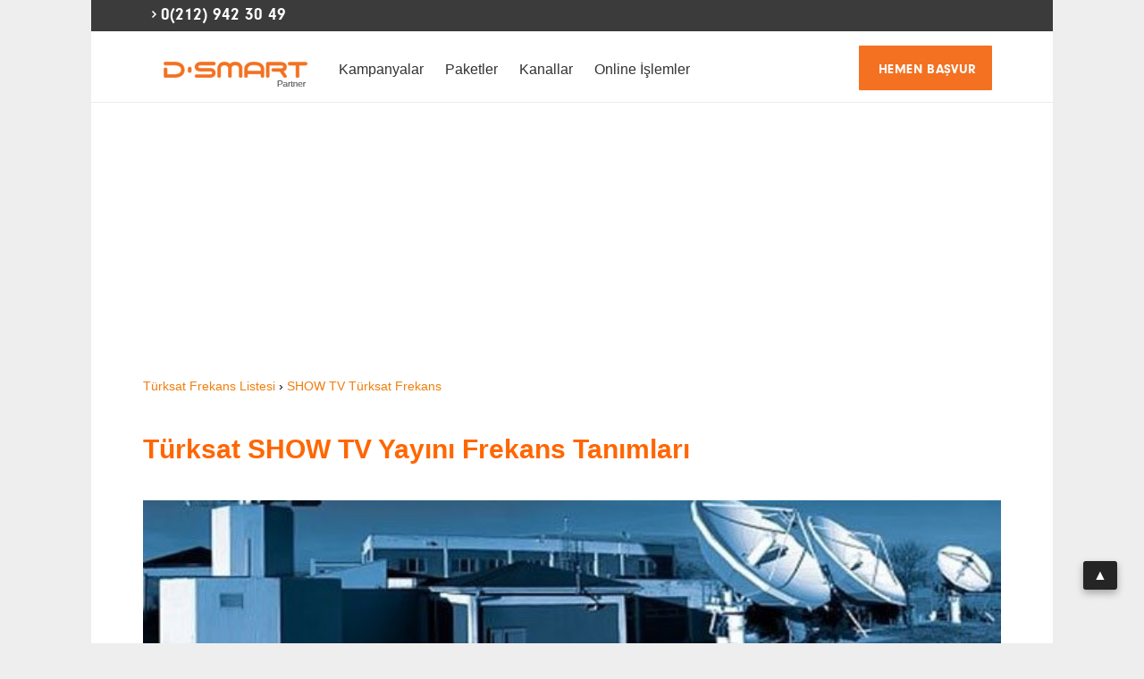

--- FILE ---
content_type: text/html
request_url: https://www.smartabonelik.com.tr/SHOW_TV-frekans-fkid-434.html
body_size: 16335
content:
<!DOCTYPE html>
<html lang="tr-TR" class="no-js">
<head><meta charset="utf-8">

<title>Türksat SHOW TV Yayını Frekans Tanımları - D-Smart</title>

<meta 
content="SHOW TV Türksat Uydusu Güncel Frekans Bilgileri 2025 ve Türksat 4A uydusundaki kanalların listesini görebilir, SHOW TV kanal ayarlarını öğrenebilirsiniz." 
name="description" />
<meta 
content="SHOW TV frekans, türksat 4a, türksat 4a grekans, SHOW TV frekansı, türksat SHOW TV, türksat SHOW TV frekans, uydu frekansları, türksat frekansları, türksat tv frekans listesi, dsmart, dsmart kanalları" 
name="keywords" />
<meta content="INDEX,FOLLOW" name="ROBOTS" />

<link href="https://www.smartabonelik.com.tr/SHOW_TV-frekans-fkid-434.html" rel="canonical" />

<meta name="HandheldFriendly" content="true" /><meta name="viewport" content="width=device-width, initial-scale=1" /><link rel="shortcut icon" href="https://cdn.smartabonelik.com.tr/favicon.ico" type="image/x-icon" /><link rel="icon" sizes="192x192" href="https://cdn.smartabonelik.com.tr/192-192.png"><link rel="apple-touch-icon" sizes="192x192" href="https://cdn.smartabonelik.com.tr/192-192.png">
<link rel="stylesheet" type="text/css" href="https://cdn.smartabonelik.com.tr/assets/css/dsmart.css?v=11" />
<meta name="theme-color" content="#f5711f" />
</head><body>

<a href="tel:02129423049" id="responsive-phone-button" class="btn btn-green btn-lg">TIKLA ARA<i class="fa fa-lg fa-phone"><img alt="Müşteri Hizmetleri" src="/assets/img/tel.png" /></i></a>

<nav id="ds-kat-mobile-nav"><div class="ds-kat-wrapper">
<a href="#" class="ds-kat-menu-open"><span></span></a><a href="https://www.smartabonelik.com.tr" class="ds-kat-logo"><img alt="D-Smart Abonelik" src="/image/d-smart-logo-guncel4.png" /></a></div></nav>
<div class="ds-kat-main-container mainPage"><section id="ds-kat-container"><div class="ds-kat-container-wrap"><header id="ds-kat-header"><div class="ds-kat-header-top"><div class="ds-kat-container"><div class="ds-kat-row"><div class="ds-kat-columns ds-kat-six ds-kat-links">

<span><a class="ds-tel"  href="tel:02129423049">0(212) 942 30 49</a></span>

</div></div></div></div>
<div class="ds-kat-header-bottom" id="ds-kat-main-nav"><div class="ds-kat-container">
<div class="ds-kat-mask"></div><div class="ds-kat-row"><div class="ds-kat-columns ds-kat-twelve">

<a title="D-Smart" href="https://www.smartabonelik.com.tr" class="ds-kat-logo"><img alt="D-Smart Abonelik" src="/image/d-smart-logo-guncel3.png" /></a>
<nav class="ds-kat-navigation">
<ul>
<li>
<a href="#">Kampanyalar</a><div class="ds-kat-collapse-menu"><ul>
<li class="bb">
<div class="y-div"><a rel="bookmark" href="/d_smart_kampanyalari.html"><img class="gorsel-gizle" style="width:100px;" src="/images/tv_kampanyalari_kucuk.png" />  
<p>TV Kampanyaları</p></a></div>
<div class="y-div"><a rel="bookmark" href="/d-smart_internet_kampanyasi.html"><img class="gorsel-gizle" style="width:100px;" src="/images/internet_kampanyalari_kucuk.png" />
<p>İnternet Kampanyaları</p></a></div>
<div class="y-div"><a rel="bookmark" href="/d_smart_tv_internet_kampanyalari.html"><img class="gorsel-gizle" style="width:100px;" src="/images/tv_internet_kampanyalari_kucuk.png" />
<p>TV + İnternet Kampanyaları</p></a></div>
</li>
<div class="clr"></div>
</ul></div></li>

<li>
<a href="#">Paketler</a><div class="ds-kat-collapse-menu"><ul>
<li class="bb">
<div class="y-div"><a rel="bookmark" href="/d_smart_paketleri.html"><img class="gorsel-gizle" style="width:100px;" src="/images/tv_paketleri_kucuk.png" />  
<p>TV Paketleri</p></a></div>
<div class="y-div"><a rel="bookmark" href="/d-smart_internet_paketleri.html"><img class="gorsel-gizle" style="width:100px;" src="/images/internet_paketleri_kucuk.png" />
<p>İnternet Paketleri</p></a></div>
<div class="y-div"><a rel="bookmark" href="/d_smart_tv_internet_paketleri.html"><img class="gorsel-gizle" style="width:100px;" src="/images/tv_internet_paketleri_kucuk.png" />
<p>TV + İnternet Paketleri</p></a></div>
<div class="y-div"><a rel="bookmark" href="/d_smart_ek_paketleri.html"><img class="gorsel-gizle" style="width:100px;" src="/images/ek_paketleri_kucuk.png" />  
<p>Ek Paketler</p></a></div>
<div class="y-div"><a rel="bookmark" href="/dsmart-go-paketleri.html"><img class="gorsel-gizle" style="width:100px;" src="/images/d-smart-go-paketleri-kucuk.png" />
<p>D-Smart GO Paketleri</p></a></div>
</li>
<div class="clr"></div>
</ul></div></li>

<li>
<a href="#">Kanallar</a><div class="ds-kat-collapse-menu"><ul>
<li class="bb">
<div class="y-div"><a rel="bookmark" href="/kanallar.html"><img class="gorsel-gizle" style="width:100px;" src="/images/tum_kanallar_kucuk.png" />  
<p>Tüm Kanallar</p></a></div>
</li>
<div class="clr"></div>
</ul></div></li>

<li>
<a href="#">Online İşlemler</a><div class="ds-kat-collapse-menu"><ul>
<li class="bb">
<div class="y-div"><a rel="bookmark" href="/d_smart_online_islem_merkezi.html"><img class="gorsel-gizle" style="width:100px;" src="/images/online_islemler_kucuk.png" />  
<p>Online İşlem Merkezi</p></a></div>
</li>
<div class="clr"></div>
</ul></div></li>



<li class="hemenbasvur"><a rel="bookmark" href="/d_smart_basvuru_formu.html">Başvur</a></li>
</ul></nav>
<a rel="bookmark" href="/d_smart_basvuru_formu.html"  class="ds-kat-apply-now">HEMEN BAŞVUR</a><div class="clr"></div>
</div></div></div></div></header>

<div class="ClearAll"></div>  
<main>
<section class="ds-kat-main">
<div class="ds-kat-container ortasayfa">
<div class="spec-grid"><div class="ds-kat-row"><div class=""><div class="ortasfl"><div class="title"><style type="text/css">
.stylebgi {
	background-color: #990000;
	font-size: 8pt;
}
.style1 {
	border: 1px solid #E9E9E9;
	font-size: medium;
    padding: 4px;
}
</style>

<div style="width: 100%; display: block;margin-bottom:10px;margin-top:10px">
<ins class="adsbygoogle"
     style="display:block"
     data-ad-client="ca-pub-3998685281201746"
     data-ad-slot="3712960757"
     data-ad-format="auto"
     data-full-width-responsive="true"></ins>
<script>(adsbygoogle = window.adsbygoogle || []).push({});</script>
</div>
	


<ol vocab="https://schema.org/" class="breadcrumb" style="margin-top:10px" typeof="BreadcrumbList">
<li property="itemListElement" typeof="ListItem">
<a property="item" typeof="WebPage" href="https://www.smartabonelik.com.tr/turksat_frekans_listesi.html">
<span property="name">Türksat Frekans Listesi</span></a><meta property="position" content="1">
</li>
  ›
<li property="itemListElement" typeof="ListItem">
<a property="item" typeof="WebPage" href="https://www.smartabonelik.com.tr/SHOW_TV-frekans-fkid-434.html">
<span property="name">SHOW TV Türksat Frekans</span></a><meta property="position" content="2">
</li>
</ol>
<br />
		
		<h1 class="ds-baslik"><a href="SHOW_TV-frekans-fkid-434.html" style="text-decoration:none; color:#ff6600">Türksat SHOW TV Yayını Frekans Tanımları</a></h1>
					<br /><p>
		<img alt="Türksat Uydusu Kanal Frekans Listesi" src="images/turksat1.jpg" width="100%"></p>
	<p style="text-align: left;"><br /><strong>SHOW TV</strong> Kanalı Türksat 
		4A Frekans Bilgileri aşağıdaki gibidir:</p>
            	
<br />
		<table style="width: 100%; max-width:449px; height: 328px;">
			<tbody>
			<tr>
				<td class="style1" style="width: 100px"><strong>Kanal</strong></td>
				<td class="style1" style="width: 1px"><strong>:</strong></td>
				<td class="style1">SHOW TV</td>
			</tr>
			<tr>
				<td class="style1" style="width: 100px"><strong>Paket</strong></td>
				<td class="style1" style="width: 1px"><strong>:</strong></td>
				<td class="style1">SHOW TV
				</td>
			</tr>
			<tr>
				<td class="style1" style=""><strong>Frekans</strong></td>
				<td class="style1" style="width: 1px"><strong>:</strong></td>
				<td class="style1">12219</td>
			</tr>
			<tr>
				<td class="style1" style=""><strong>Polarisazyon</strong></td>
				<td class="style1" style="width: 1px"><strong>:</strong></td>
				<td class="style1">H - Yatay</td>
			</tr>
			<tr>
				<td class="style1" style=""><strong>Kapsama</strong></td>
				<td class="style1" style="width: 1px"><strong>:</strong></td>
				<td class="style1">Doğu</td>
			</tr>
			<tr>
				<td class="style1" style=""><strong>SR</strong></td>
				<td class="style1" style="width: 1px"><strong>:</strong></td>
				<td class="style1">6500</td>
			</tr>
			<tr>
				<td class="style1" style=""><strong>FEC</strong></td>
				<td class="style1" style="width: 1px"><strong>:</strong></td>
				<td class="style1">3/4</td>
			</tr>
			<tr>
				<td class="style1" style=""><strong>Video-PID</strong></td>
				<td class="style1" style="width: 1px"><strong>:</strong></td>
				<td class="style1"></td>
			</tr>
			<tr>
				<td class="style1" style=""><strong>Aaudio-PID</strong></td>
				<td class="style1" style="width: 1px"><strong>:</strong></td>
				<td class="style1"></td>
			</tr>
			<tr>
				<td class="style1" style=""><strong>Uydu</strong></td>
				<td class="style1" style="width: 1px"><strong>:</strong></td>
				<td class="style1">T4A</td>
			</tr>
			<tr>
				<td class="style1" style=""><strong>Tip</strong></td>
				<td class="style1" style="width: 1px"><strong>:</strong></td>
				<td class="style1">SD</td>
			</tr>
			<tr>
				<td class="style1" style=""><strong>Şifre</strong></td>
				<td class="style1" style="width: 1px"><strong>:</strong></td>
				<td class="style1">Şifresiz</td>
			</tr>
		</tbody>
		</table>
	
		<br /><br />
		<br />Konu: Türksat SHOW TV televizyon kanalı frekans tanımları verilmektedir.

<div style="width: 100%; display: block;margin-bottom:10px;margin-top:10px">
<script async src="https://pagead2.googlesyndication.com/pagead/js/adsbygoogle.js?client=ca-pub-3998685281201746" crossorigin="anonymous"></script>
<ins class="adsbygoogle"
     style="display:block"
     data-ad-client="ca-pub-3998685281201746"
     data-ad-slot="3712960757"
     data-ad-format="auto"
     data-full-width-responsive="true"></ins>
<script>(adsbygoogle = window.adsbygoogle || []).push({});</script>
</div>
	

<br /><div style="clear:both"></div><div style="width:100%; display:block">
	
<br /><br />
</div>
</div>
</div>
</div>
</div>
</div>
</div>

</section><div class="ClearAll"></div></main></div>
<section class="ds-kat-sub-info">

<div class="ds-kat-info-links"><ul>
<li class="ds-kat-phone"><a href="tel:02129423049">0(212) 942 30 49</a></li>
<li class="ds-kat-cursor"><a href="/d_smart_basvuru_formu.html">HEMEN BAŞVUR</a></li>
<li class="ds-kat-cursor"><a href="/d_smart_kampanyalari.html">KAMPANYALAR</a></li></ul></div>

</section></section>
<footer id="ds-kat-footer"><div class="ds-kat-footer-top"><div class="ds-kat-footer-wrapper"><div class="ds-kat-container"><div class="ds-kat-row"><div class="ds-kat-columns ds-kat-two">
<div class="ds-kat-links-container"> <div class="ftrbaslik">Servisler</div><div class="ds-kat-links">
<a rel="bookmark" href="/d_smart_online_islem_merkezi.html" class="footer_contentlink">Online İşlem Merkezi</a><a rel="bookmark" href="/d-smart-blog.html" class="footer_contentlink">D-Smart Blog</a><a rel="bookmark" href="/d_smart_fatura_sorgulama.html" class="footer_contentlink">Fatura Ödeme</a><a rel="bookmark" href="/d-smart-fatura-odeme.html" class="footer_contentlink">Fatura Ödeme Noktaları</a><a rel="bookmark" href="/d_smart_yayin_akisi.html" class="footer_contentlink">Yayın Akışı</a><a href="/d_smart_web_tv.html" class="footer_contentlink">D-Smart Go - Web TV</a><a href="/d-smart-go-kart-aktivasyonu.html" class="footer_contentlink">GO Kart Aktivasyonu</a><a rel="bookmark" href="/d_smart_musteri_hizmetleri.html" class="footer_contentlink">Müşteri Hizmetleri</a><a rel="bookmark" href="/kanallar.html" class="footer_contentlink">Kanal Listesi</a><a rel="bookmark" href="/internet-kesinti-sorgulama.html" class="footer_contentlink">Kesinti Sorgulama</a><a rel="bookmark" href="/d-smart-hiz-testi.html" class="footer_contentlink">Hız Testi</a><a rel="bookmark" href="/altyapi-sorgulama.html" class="footer_contentlink">Altyapı Sorgulama</a>
</div></div></div>
<div class="ds-kat-columns ds-kat-two"><div class="ds-kat-links-container"><div class="ftrbaslik">Kampanyalar</div><div class="ds-kat-links">
<a rel="bookmark"  href="/d_smart_kampanyalari.html" class="footer_contentlink">Kampanyalar</a><a rel="bookmark" href="/d-smart_internet_kampanyasi.html" class="footer_contentlink">İnternet Kampanyaları</a>
</div></div></div> <div class="ds-kat-columns ds-kat-two"><div class="ds-kat-links-container"><div class="ftrbaslik">Fiyatlar</div><div class="ds-kat-links">
<a rel="bookmark" href="/d_smart_paketleri.html" class="footer_contentlink">Paketler</a><a rel="bookmark" href="/d-smart-fiyatlari.html" class="footer_contentlink">2025-2026 Fiyatları</a><a href="/d-smart-internet-fiyatlari.html" class="footer_contentlink">2025 İnternet Fiyatları</a><a rel="bookmark" href="/d_smart_ticari_isletme.html">Ticari Üyelik</a>
<a href="/avrupa.html">D-Smart Avrupa</a></div></div></div>
<div class="ds-kat-columns ds-kat-two"><div class="ds-kat-links-container"><div class="ftrbaslik">Yardım ve Destek</div><div class="ds-kat-links">
<a rel="bookmark" href="/d-smart-go.html">D-Smart GO Kart Kodu</a><a href="d_smart_akilli_kumanda.html" class="footer_contentlink">Akıllı Kumanda</a><a href="destek.html" class="footer_contentlink">Teknik Destek</a>
<a href="/d_smart_kurulum.html" class="footer_contentlink">Kurulum</a><a rel="bookmark" href="/d_smartli_mekanlar.html" class="footer_contentlink">D-Smart Mekanlar</a><a rel="bookmark" href="/turksat_frekans_listesi.html" class="footer_contentlink">Türksat Frekansları</a><a href="/abonelik-iptal-islemleri.html" class="footer_contentlink">Abonelik İptali</a>
</div></div></div>
<div class="ds-kat-columns ds-kat-two"><div class="ds-kat-links-container"><div class="ftrbaslik">İletişim</div><div class="ds-kat-links">
<a rel="bookmark" href="/iletisim.html">İletişim Bilgileri</a><a rel="bookmark" href="/hakkimizda.html">Hakkımızda</a><a rel="bookmark" href="/gizlilik.html">Gizlilik</a><a rel="bookmark" href="/bayiler.html">D-Smart Bayileri</a><a href="/cerez-politikasi.html">Çerez Politikası</a><a href="/kvkk-sozlesmesi.html">KVKK Sözleşmesi</a>
</div></div></div></div></div></div></div>
<div class="ds-kat-footer-top footeryazi"><div class="ds-kat-footer-wrapper"><div class="ds-kat-container"><div class="ds-kat-row"><div style="width:100%;" class="ds-kat-columns ds-kat-six">
<div style="position: relative;text-align:center"><p class="footeryazip">Evde internet hizmetleri ve dijital yayın hizmeti D-SMART tarafından sunulmaktadır. Bu site D-SMART alternatif satış kanalı olan SNC Bilişim tarafından kullanılmaktadır. Yalnızca yeni abonelik işlemleri yapılmaktadır. Bu sitede yer alan tüm ticari markaların isim hakları markaların ticari sahiplerine aittir.</p>
<p class="footeryazip">2025 © SNC Bilişim, D-SMART YETKİLİ BAYİSİDİR. Sitede yer alan tüm görseller ve kampanyalar, ilgili izinler doğrultusunda kullanılmaktadır. Kullanım hakları yasal çerçevede güvence altına alınmıştır.</p>
<a title="D-Smart" href="https://www.smartabonelik.com.tr" class="ds-kat-f-logo"><img title="D-Smart" src="/assets/img/footer-logo.png" /></a>
</div></div></div></div></div></div></footer></div>
<button class="btn-top" onclick="topFunction()" id="myBtn" title="Yukarı Çık" style="display: block;">&#9650</button>
<script>let mybutton=document.getElementById("myBtn");function scrollFunction(){200<document.body.scrollTop||200<document.documentElement.scrollTop?mybutton.style.display="block":mybutton.style.display="none"}function topFunction(){document.body.scrollTop=0,document.documentElement.scrollTop=0}window.onscroll=function(){scrollFunction()};</script>
<link rel="stylesheet" href="https://cdn.smartabonelik.com.tr/assets/css/fonts.css"/>
<script src="https://ajax.googleapis.com/ajax/libs/jquery/1.11.1/jquery.min.js"></script>
<script type="text/javascript" src="https://cdn.smartabonelik.com.tr/assets/js/all.js?v=1"></script>
<script type="text/javascript" src="https://cdn.smartabonelik.com.tr/assets/js/main.js?v=1"></script>
<script async data-id="209564" src="//static.getclicky.com/js"></script>
</body>
</html>

--- FILE ---
content_type: text/html; charset=utf-8
request_url: https://www.google.com/recaptcha/api2/aframe
body_size: 267
content:
<!DOCTYPE HTML><html><head><meta http-equiv="content-type" content="text/html; charset=UTF-8"></head><body><script nonce="dDLwALdMR-F1CdqmT5CnYA">/** Anti-fraud and anti-abuse applications only. See google.com/recaptcha */ try{var clients={'sodar':'https://pagead2.googlesyndication.com/pagead/sodar?'};window.addEventListener("message",function(a){try{if(a.source===window.parent){var b=JSON.parse(a.data);var c=clients[b['id']];if(c){var d=document.createElement('img');d.src=c+b['params']+'&rc='+(localStorage.getItem("rc::a")?sessionStorage.getItem("rc::b"):"");window.document.body.appendChild(d);sessionStorage.setItem("rc::e",parseInt(sessionStorage.getItem("rc::e")||0)+1);localStorage.setItem("rc::h",'1766434671213');}}}catch(b){}});window.parent.postMessage("_grecaptcha_ready", "*");}catch(b){}</script></body></html>

--- FILE ---
content_type: text/css
request_url: https://cdn.smartabonelik.com.tr/assets/css/dsmart.css?v=11
body_size: 10751
content:
@charset "UTF-8";
html{font-family:sans-serif;-ms-text-size-adjust:100%;-webkit-text-size-adjust:100%}
body{margin:0}
article,aside,details,figcaption,figure,footer,header,hgroup,main,menu,nav,section,summary{display:block}
a{background-color:transparent}
a:active,a:hover{outline:0}
b,strong{font-weight:700}
h1{font-size:2em;margin:.67em 0}
img{border:0}
svg:not(:root){overflow:hidden}
figure{margin:1em 40px}
hr{box-sizing:content-box;height:0}
button,input,optgroup,select,textarea{color:inherit;font:inherit;margin:0}
button{overflow:visible}
button,select{text-transform:none}
button,html input[type="button"],input[type="reset"],input[type="submit"]{-webkit-appearance:button;cursor:pointer}
button[disabled],html input[disabled]{cursor:default}
button::-moz-focus-inner,input::-moz-focus-inner{border:0;padding:0}
input{line-height:normal}
table{border-collapse:collapse;border-spacing:0}
td,th{padding:0}
.slick-slider{position:relative;display:block;box-sizing:border-box;-moz-box-sizing:border-box;-webkit-touch-callout:none;-webkit-user-select:none;-khtml-user-select:none;-moz-user-select:none;-ms-user-select:none;user-select:none;-ms-touch-action:pan-y;touch-action:pan-y;-webkit-tap-highlight-color:transparent}
.slick-list{position:relative;overflow:hidden;display:block;margin:0;padding:0}
.slick-list:focus{outline:none}
.slick-loading .slick-list{background:#fff url(../img/ajax-loader.gif) center center no-repeat}
.slick-list.dragging{cursor:pointer;cursor:hand}
.slick-slider .slick-track{-webkit-transform:translate3d(0,0,0);-moz-transform:translate3d(0,0,0);-ms-transform:translate3d(0,0,0);-o-transform:translate3d(0,0,0);transform:translate3d(0,0,0)}
.slick-track{position:relative;left:0;top:0;display:block}
.slick-track:before,.slick-track:after{content:"";display:table}
.slick-track:after{clear:both}
.slick-loading .slick-track{visibility:hidden}
.slick-slide{float:left;height:100%;min-height:1px;display:none}
[dir="rtl"] .slick-slide{float:right}
.slick-slide img{display:block}
.slick-slide.slick-loading img{display:none}
.slick-slide.dragging img{pointer-events:none}
.slick-initialized .slick-slide{display:block}
.slick-loading .slick-slide{visibility:hidden}
.slick-vertical .slick-slide{display:block;height:auto;border:1px solid transparent}
.slick-prev,.slick-next{position:absolute;display:block;height:41px;width:41px;line-height:0;font-size:0;cursor:pointer;background:transparent;color:transparent;top:-69px;padding:0;border:none;outline:none}
.slick-prev{right:55px;background:url(../img/carousel-left.png) no-repeat}
.slick-prev:hover{background:url(../img/carousel-left-hover.png) no-repeat}
.slick-next{right:0;background:url(../img/carousel-right.png) no-repeat}
.slick-next:hover{background:url(../img/carousel-right-hover.png) no-repeat}
.slick-dots{position:absolute;bottom:-45px;list-style:none;display:block;text-align:center;padding:0;width:100%}
.slick-dots li{position:relative;display:inline-block;height:20px;width:20px;margin:0 5px;padding:0;cursor:pointer}
.slick-dots li button{border:0;background:transparent;display:block;height:20px;width:20px;outline:none;line-height:0;font-size:0;color:transparent;padding:5px;cursor:pointer}
.slick-dots li button:hover,.slick-dots li button:focus{outline:none}
.slick-dots li button:hover:before,.slick-dots li button:focus:before{opacity:1}
.ds-kat-container{width:960px;margin:0 auto;padding:0}
.ds-kat-column,.ds-kat-columns{float:left;display:inline;margin-left:10px;margin-right:10px}
.ds-kat-container .ds-kat-two.ds-kat-columns{width:151px}
.ds-kat-container .ds-kat-six.ds-kat-columns{width:460px}
.ds-kat-container .ds-kat-twelve.ds-kat-columns{width:940px}
@media only screen and (max-width:1024px) {
.ds-kat-container{width:768px}
#uyeOlForm{width:256px!important}
.ds-kat-container .ds-kat-column,.ds-kat-container .ds-kat-columns{margin-left:10px;margin-right:10px}
.ds-kat-column.ds-kat-alpha,.ds-kat-columns.ds-kat-alpha{margin-left:0}
.ds-kat-column.ds-kat-omega,.ds-kat-columns.ds-kat-omega{margin-right:0}
.ds-kat-container .ds-kat-two.ds-kat-columns{width:108px}
.ds-kat-container .ds-kat-six.ds-kat-columns{width:364px}
.ds-kat-container .ds-kat-seven.ds-kat-columns{width:428px}
.ds-kat-container .ds-kat-twelve.ds-kat-columns{width:748px}
}
@media only screen and (max-width:768px) {
.ds-kat-container{width:100%}
.ds-kat-container .ds-kat-column,.ds-kat-container .ds-kat-columns{margin-left:0;margin-right:0}
.ds-kat-column.ds-kat-alpha,.ds-kat-columns.ds-kat-alpha{margin-left:0}
.ds-kat-column.ds-kat-omega,.ds-kat-columns.ds-kat-omega{margin-right:0}
.ds-kat-container .ds-kat-two.ds-kat-columns{width:100%}
.ds-kat-container .ds-kat-six.ds-kat-columns{width:100%}
.ds-kat-container .ds-kat-seven.ds-kat-columns{width:100%}
.ds-kat-container .ds-kat-twelve.ds-kat-columns{width:100%}
}
.ds-kat-container:after{content:"\0020";display:block;height:0;clear:both;visibility:hidden}
.ds-kat-row:after,.clearfix:after{clear:both}
.ds-kat-row,.clearfix{zoom:1}
.clear{clear:both;display:block;overflow:hidden;visibility:hidden;width:0;height:0}
*{-moz-box-sizing:border-box;-webkit-box-sizing:border-box;box-sizing:border-box;margin:0;padding:0}
html,body{min-width:320px;overflow-x:hidden}
a{text-decoration:none;font-family:Arial;color:#f17e0b}
h1{color:#f17e0b}
.ortasfl{line-height:25px;font-size:15px}
body{-webkit-font-smoothing:antialiased;background-color:#eee;text-rendering:optimizeLegibility}
body.mobile{background-color:#fff}
a:focus{border:0;outline:none}
.clr{clear:both}
.ds-kat-section-title{color:#42145f;font-family:neuzeitgroteskboldregular;font-size:28px;font-weight:400;letter-spacing:-.025em;padding:60px 0 35px}
#ds-kat-container{margin:0 auto;position:relative;width:1076px}
.ds-kat-container-wrap{background:#fff}
.menufx{box-shadow:0 0 0!important}
#ds-kat-header{position:absolute;width:100%}
.ds-kat-header-top{height:35px;left:0;position:relative;top:0;width:100%;z-index:99}
.ds-kat-header-top:after{background-color:#252525;content:'';display:block;height:100%;left:0;opacity:.9;position:absolute;top:0;visibility:visible;width:100%;z-index:-1}
.ds-kat-header-top .ds-kat-links{height:100%;padding-top:8px}
.ds-kat-header-top .ds-kat-links a{color:#fff;display:inline-block;font-family:Helvetica;font-size:12px;line-height:12px;margin-right:20px;padding-left:10px;position:relative;text-decoration:none}
.ds-kat-header-top .ds-kat-links a:before{background:url(../img/link-icon.png) no-repeat left center;content:'';height:100%;left:0;position:absolute;top:0;width:5px}
.ds-kat-header-top .ds-kat-search-box{background-color:#81818133;float:right;height:25px;margin-top:5px;width:180px}
.ds-kat-header-top .ds-kat-search-input{background:#fff;border:0;border-radius:0;float:left;font-family:Helvetica;font-size:12px;height:25px;line-height:25px;outline:0;padding-left:10px;width:150px}
.ds-kat-header-top .ds-kat-search-button{background:url(../img/search-icon.png) no-repeat center center;display:inline-block;height:100%;overflow:hidden;width:15px;margin-left:7px}
.ds-kat-header-top .top-right-link{background:url(../img/link-icon.png) no-repeat 96% 49% #c6002e;color:#fff;font-family:Helvetica;font-size:14px;font-weight:700;line-height:25px;padding:0 15px 0 12px;position:absolute;right:270px;top:5px}
.ds-kat-header-top .top-right-link:hover{color:#fff}
.ds-kat-navigation .ds-kat-header-top{display:none}
#ds-kat-main-nav-sticky-wrapper{position:relative}
.ds-kat-header-bottom{display:block;position:relative;width:100%;z-index:99999999}
.ds-kat-header-bottom .ds-kat-mask{border-bottom:1px solid #eaeaea;background-color:#fff;content:'';display:block;filter:alpha(opacity=90);height:100%;left:0;opacity:.9;position:absolute;top:0;visibility:visible;width:100%;z-index:-1}
.ds-kat-header-bottom .ds-kat-logo{float:left;margin-top:30px}
.ds-kat-header-bottom .ds-kat-navigation{float:left;height:100%}
.ds-kat-header-bottom .ds-kat-navigation > ul{list-style:none}
.ds-kat-header-bottom .ds-kat-navigation > ul > li{cursor:pointer;float:left;height:80px;margin-left:24px}
.ds-kat-header-bottom .ds-kat-navigation > ul > li > a{color:#333;display:block;font-size:16px;height:100%;letter-spacing:0;padding-top:34px;position:relative;text-decoration:none}
.ds-kat-header-bottom .ds-kat-navigation > ul > li > a:hover{color:#f37121}
.ds-kat-header-bottom .ds-kat-navigation > ul > li.active > a{color:#f37121}
.ds-kat-header-bottom .ds-kat-navigation > ul > li.active > a:before{border-bottom:9px solid #eee;border-left:9px solid transparent;border-right:9px solid transparent;bottom:0;content:"";display:block;height:0;left:0;margin:auto;position:absolute;right:0;text-indent:-9999px;width:0;z-index:99}
.ds-kat-header-bottom .ds-kat-navigation > ul > li:last-child.active > a:before{display:none}
.ds-kat-header-bottom .ds-kat-apply-now{background:#F37121;color:#fff;display:inline-block;float:right;font-family:neuzeitgroteskboldregular;font-size:15px;height:50px;letter-spacing:.025em;margin-top:16px;padding-left:22px;padding-top:18px;text-decoration:none;width:149px;border-radius:1px}
.ds-kat-header-bottom.ds-kat-hide .ds-kat-apply-now{display:none}
.ds-kat-header-bottom.ds-kat-hide .ds-kat-navigation{float:right}
.ds-kat-header-bottom.ds-kat-show-link .ds-kat-apply-now{display:block}
.ds-kat-header-bottom.ds-kat-show-link .ds-kat-navigation{float:left}
#ds-kat-main-nav-sticky-wrapper.is-sticky .ds-kat-header-bottom .ds-kat-mask{filter:alpha(opacity=100);opacity:1}
#ds-kat-main-nav-sticky-wrapper.is-sticky .ds-kat-header-bottom{height:50px;margin:0 auto;top:0}
#ds-kat-main-nav-sticky-wrapper.is-sticky .ds-kat-header-bottom .ds-kat-logo{margin-top:20px}
#ds-kat-main-nav-sticky-wrapper.is-sticky .ds-kat-header-bottom .ds-kat-logo img{width:90px}
#ds-kat-main-nav-sticky-wrapper.is-sticky .ds-kat-header-bottom .ds-kat-apply-now{margin-top:0;top:50px}
#ds-kat-main-nav-sticky-wrapper.is-sticky .ds-kat-header-bottom .ds-kat-navigation > ul > li{height:50px}
#ds-kat-main-nav-sticky-wrapper.is-sticky .ds-kat-header-bottom .ds-kat-navigation > ul > li > a{padding-top:17px}
.ds-kat-collapse-menu{-moz-box-shadow:#6d6d6d 0 3px 6px -2px;-webkit-box-shadow:#6d6d6d 0 3px 6px -2px;background:#fff;box-shadow:#6d6d6d 0 3px 6px -2px;display:none;left:0;overflow:hidden;padding:15px 0 45px;position:absolute;width:100%}
.ds-kat-collapse-menu ul{list-style:none;margin:0 auto;width:940px}
.ds-kat-collapse-menu ul li{float:left;width:20%}
.ds-kat-collapse-menu ul li .ds-kat-img{height:155px;width:100%}
.ds-kat-collapse-menu ul li .ds-kat-img:before{content:'';display:inline-block;height:100%;text-align:center;vertical-align:middle}
.ds-kat-collapse-menu ul li .ds-kat-img img{display:inline-block;vertical-align:middle}
.ds-kat-collapse-menu ul li span{display:none}
.ds-kat-collapse-menu ul li h2{color:#f37121;font-family:neuzeitgroteskboldregular;font-size:16px;font-weight:400;padding:10px 0}
.ds-kat-collapse-menu ul li div span{color:#f37121;font-family:neuzeitgroteskboldregular;font-size:16px;font-weight:400;padding:10px 0;display:block;margin-bottom:10px}
.ds-kat-collapse-menu ul li a{color:#262626;display:block;font-family:Arial;font-size:15px;line-height:22px;outline:0;padding-left:10px;text-decoration:none;transition:all .2s}
.ds-kat-collapse-menu ul li a:hover{background:url(../img/menu-link-hover-icon.png) no-repeat left center;color:#f37121}
.ds-kat-hero-slider{position:relative;z-index:0}
.ds-kat-hero-slider .ds-kat-hero-slider-wrap .ds-kat-item{height:590px;padding-top:115px;position:relative;width:100%}
.ds-kat-hero-slider .slick-slide{background-size:cover!important;position:relative}
.ds-kat-hero-slider .slick-slide:after{background:url(../img/hero-slider-mask.png) no-repeat left top;content:'';height:100%;left:0;position:absolute;top:0;width:100%;z-index:1}
.ds-kat-hero-slider .ds-kat-detail{padding-top:70px;position:relative;z-index:99}
.ds-kat-hero-slider .ds-kat-detail .video-link a{background:url(../img/video-icon.png) no-repeat left center;color:#fff;display:inline-block;font-family:neuzeitgroteskboldregular;height:52px;line-height:52px;padding-left:60px}
.ds-kat-hero-slider .ds-kat-detail h2{color:#fff;font-family:neuzeitgroteskboldregular;font-size:40px;font-weight:400;line-height:44px;padding:25px 0;text-shadow:1px 1px 1px #000}
.ds-kat-hero-slider .ds-kat-detail p{color:#fff;font-family:Helvetica;font-size:18px;line-height:26px}
.ds-kat-hero-slider .ds-kat-thumbnails{margin-bottom:25px;margin-top:-83px;position:relative;text-align:center;z-index:99999}
.ds-kat-hero-slider .ds-kat-thumbnails ul{display:inline-block;font-size:0;list-style:none;width:100%}
.ds-kat-hero-slider .ds-kat-thumbnails .ds-kat-box{background:#fff;cursor:pointer;display:inline-block;height:115px;margin-left:-4px;position:relative;text-align:left;transition:all .1s;vertical-align:top;width:25%}
.ds-kat-hero-slider .ds-kat-thumbnails .ds-kat-mask{-ms-filter:progid:DXImageTransform.Microsoft.Alpha(Opacity=0);background-color:#fff;display:block;filter:alpha(opacity=0);height:100%;left:0;opacity:0;position:absolute;top:0;transition:all .51s;width:100%;z-index:9}
.ds-kat-hero-slider .ds-kat-thumbnails .ds-kat-box.ds-kat-active{-moz-box-shadow:0 -5px 30px 0 #000000e6;-webkit-box-shadow:0 -5px 30px 0 #000000e6;background:#fff!important;box-shadow:0 -5px 30px 0 #000000e6}
.ds-kat-hero-slider .ds-kat-thumbnails .ds-kat-box.ds-kat-active .ds-kat-title{display:none}
.ds-kat-hero-slider .ds-kat-thumbnails .ds-kat-box.ds-kat-active .ds-kat-description{display:block}
.ds-kat-hero-slider .ds-kat-thumbnails .ds-kat-box:hover .ds-kat-title{filter:alpha(opacity=90);opacity:.9}
.ds-kat-hero-slider .ds-kat-thumbnails .ds-kat-title{background:#1a1a1a;color:#fff;display:block;font-family:neuzeitgroteskboldregular;font-size:16px;height:100%;line-height:115px;padding-left:20px;position:relative;transition:all .1s;width:100%;z-index:10}
.ds-kat-hero-slider .ds-kat-thumbnails .ds-kat-box .ds-kat-description{color:#4d126d;display:none;font-family:neuzeitgroteskboldregular;font-size:16px;line-height:24px;padding-left:20px;padding-top:20px;position:relative;transition:all .1s;z-index:10}
.ds-kat-hero-slider .ds-kat-thumbnails .line{background-color:#484848;height:100%;left:0;margin:0;position:absolute;top:0;width:1px;z-index:99}
.ds-kat-carouselofmonth .slick-slide img{width:100%}
.ds-kat-sub-info{text-align:center}
.ds-kat-info-links{margin-top:50px}
.ds-kat-info-links ul{font-size:0;list-style:none;margin:0 auto;overflow:hidden;width:800px}
.ds-kat-info-links ul li{background-color:#662e85;color:#fff;float:left;font-family:neuzeitgroteskboldregular;font-size:17px;margin-right:1px;transition:all .2s;width:265px}
.ds-kat-info-links ul li.ds-kat-phone a{cursor:default}
.ds-kat-info-links ul li.ds-kat-phone{background:#f37121}
.ds-kat-info-links ul li.ds-kat-phone a:before{background:url(../img/phone-icon.png) no-repeat;content:'';display:inline-block;height:16px;left:-8px;position:relative;top:2px;width:17px}
.ds-kat-info-links ul li.ds-kat-cursor{background:#F37121}
.ds-kat-info-links ul li.ds-kat-cursor a:before{background:url(../img/cursor-icon.png) no-repeat;content:'';display:inline-block;height:16px;left:-6px;position:relative;top:2px;width:12px}
.ds-kat-info-links ul li.ds-kat-pen{background:#F37121}
.ds-kat-info-links ul li.ds-kat-pen a:before{background:url(../img/pen-icon.png) no-repeat;content:'';display:inline-block;height:16px;left:-6px;position:relative;top:2px;width:17px}
.ds-kat-info-links ul li:hover{background-color:#333}
.ds-kat-info-links ul li a{color:#fff;display:inline-block;font-family:neuzeitgroteskboldregular;font-size:17px;height:100%;padding:20px 0;text-decoration:none;width:100%}
#ds-kat-footer{margin:0 auto;min-width:1076px}
.ds-kat-footer-wrapper{margin:0 auto;width:1076px}
.ds-kat-footer-top{background:#fff;padding-bottom:30px}
.ds-kat-footer-top .ftrbaslik{color:#000!important;font-family:Helvetica!important;font-size:15px!important;margin:0!important;padding:35px 0 10px!important;text-align:left!important}
.ds-kat-footer-top a{color:#373737;display:block;font-family:Helvetica;font-size:14px;line-height:20px;text-decoration:none;padding-bottom:5px}
.ds-kat-footer-top a:hover{text-decoration:underline}
.ds-kat-footer-bottom{background:#fff;height:50px}
.ds-kat-footer-bottom .ds-kat-f-logo{display:inline-block;float:left;margin-top:12px;width:85px}
.ds-kat-footer-bottom p{color:#373737;font-family:Helvetica;font-size:12px;margin-top:20px;overflow:hidden;padding-left:30px}
.ds-kat-footer-bottom .ds-kat-links{display:inline-block;float:right;list-style:none;margin-top:18px;overflow:hidden;vertical-align:middle}
.ds-kat-footer-bottom .ds-kat-links li{background:url(../img/dot.png) no-repeat left center;float:left;margin-right:10px;padding-left:10px;position:relative}
.ds-kat-footer-bottom .ds-kat-links li a{color:#373737;font-family:Helvetica;font-size:12px;text-decoration:none}
.ds-kat-hero-slider .thumbnail{background:#000;display:block}
.ds-kat-top-carousel{margin-top:40px}
.ds-kat-top-carousel .slick-track{margin:0 auto}
.ds-kat-top-carousel .slick-slide{cursor:pointer;height:60px;text-align:center;text-align:center}
.ds-kat-top-carousel .slick-slide:hover img{filter:alpha(opacity=100);opacity:1}
.ds-kat-top-carousel .slick-slide.current-slide .ds-kat-category{color:#cd1230}
.ds-kat-top-carousel .slick-slide .ds-kat-category{color:#311349;font-family:neuzeitgroteskboldregular;font-size:18px}
.ds-kat-top-carousel .slick-slide img{display:inline-block;filter:alpha(opacity=40);opacity:.4;transition:all .2s ease-in-out}
.ds-kat-top-carousel .slick-prev{background:url(../img/channel-carousel-icons.png) no-repeat -13px 0;height:17px;left:-10px;top:4px;width:11px}
.ds-kat-top-carousel .slick-next{background:url(../img/channel-carousel-icons.png) no-repeat 0 0;height:17px;right:-10px;top:4px;width:11px}
.ds-kat-big-carousel-container{height:480px;position:relative}
.ds-kat-big-carousel-container .ds-kat-top-carousel{position:absolute;top:0;z-index:9999}
.cf:before,.cf:after{content:" ";display:table}
.cf:after{clear:both}
.cf{*zoom:1}
.col-1-3{float:left;width:33.33%}
.col-2-3{float:left;width:66.66%}
#responsive-phone-button{display:none;background-color:#F37121;white-space:pre-wrap;padding-top:5px;border-bottom-color:#F37121;line-height:1.44;text-align:center;vertical-align:middle;cursor:pointer;background-image:none;font-weight:600!important;border-left:none;border-right:none;border-top:none}
@media only screen and (max-width:1280px) {
#responsive-phone-button{display:none}
.fixedPhone{width:65px;height:252px;position:fixed;left:0;top:250px;z-index:2}
}
@media screen and (max-width:480px) {
#responsive-phone-button{position:fixed;left:0;right:0;margin:0;bottom:0;z-index:999;font-size:30px;display:block;color:#fff}
#responsive-phone-button .fa.fa-lg.fa-phone{color:#fff;margin-left:10px;vertical-align:-15%}
}
@media screen and (max-width:1024px) {
.fixedPhone{display:none}
}
.mainPage h4,.mainPage h2,.mainPage h3{font-family:'neuzeitgroteskboldregular';font-size:20px;font-weight:400;line-height:35px}
.spec-thumbs{width:100%}
.spec-thumbs .ds-kat-box{margin:0!important;width:20%}
.spec-thumbs .slick-next,.spec-thumbs .slick-prev{-webkit-transition:all .2s ease-out;background:#a6a6a6;height:115px;top:0;transition:all .2s ease-out;width:56px}
.spec-thumbs .slick-prev{background:url(../img/main-prev.png) no-repeat center #a6a6a6;left:-56px}
.spec-thumbs .slick-next{background:url(../img/main-next.png) no-repeat center #a6a6a6;right:-56px}
.spec-thumbs .slick-prev:hover,.spec-thumbs .slick-next:hover{background-color:#f37121}
.mainPageSlider .slick-slide:after{background:url(../img/pattern.html) repeat-y left top}
.spec-thumbs .ds-kat-mask{background-color:#111!important;opacity:.5!important;z-index:20!important}
.spec-thumbs .active .ds-kat-mask{opacity:0!important}
.spec-thumbs .spec-thumbs .ds-kat-active .ds-kat-title{display:block}
.spec-thumbs .ds-kat-box:hover .ds-kat-mask{opacity:0!important}
.spec-thumbs .ds-kat-box.active{border-bottom:4px solid #f37121;margin-bottom:2px}
.mainPage .thumbwrapmain{width:100%}
.mainPage .thumbwrap{padding:0 56px;width:100%}
.mainPage .m-slider-wrap .cf{margin:0 -8px}
.mainPage .m-slider-wrap .cf .col-1-3{padding:0 8px}
.mainPage .m-slider-center{background:#333;padding:20px 0}
.mainPage .m-slider-center > .title{text-align:center}
.mainPage .m-slider-center h2{color:#fff;margin-bottom:20px}
.mainPage .m-slider-center .space{margin:0 auto;width:940px}
.mainPage .m-slider-center img{display:block;max-width:100%;width:100%}
.mainPage .m-slider-center .info{padding:10px 20px 0}
.mainPage .m-slider-center .info span{display:block;padding:2px 0}
.mainPage .m-slider-center .info .title{color:#fff;font-family:'neuzeitgroteskboldregular';font-size:18px}
.mainPage .m-slider-center .info .date{color:#fff;font-family:'neuzeitgroteskboldregular';font-size:15px}
.mainPage .m-slider-center .info .channel{color:#000;font-family:'neuzeitgroteskboldregular';font-size:15px}
.mainPage .m-slider .slick-prev,.mainPage .m-slider .slick-next{bottom:-61px;color:#fff;left:50%;top:auto}
.mainPage .m-slider .slick-prev{margin-left:-45px}
.mainPage .m-slider .slick-next{margin-left:5px}
.mainPage .m-slider-center .slick-next{background:url(../img/carousel-right2.png) no-repeat}
.mainPage .m-slider-center .slick-prev{background:url(../img/carousel-left2.png) no-repeat}
.mainPage .m-slider-center .slick-next:hover{background:url(../img/carousel-right-hover.png) no-repeat}
.mainPage .m-slider-center .slick-prev:hover{background:url(../img/carousel-left-hover.png) no-repeat}
.mainPage .bottom-article .col-2-3 figure{display:block;margin-top:1.2em}
.mainPage .ds-kat-hero-slider .slick-slide{background:url([data-uri]);background:url([data-uri]),-webkit-gradient(radial,right bottom,0,right bottom,910,color-stop(0,#ffffffa8),color-stop(1,#0000));background:-webkit-radial-gradient(right bottom,ellipse farthest-corner,#ffffffa8 0%,#0000 100%);background:radial-gradient(ellipse farthest-corner at right bottom,#ffffffa8 0%,#0000 100%);background:-ms-radial-gradient(right bottom,ellipse farthest-corner,#ffffffa8 0%,#0000 100%)}
@media only screen and (max-width:1076px) {
#ds-kat-container{width:100%}
#ds-kat-footer{min-width:100%;width:100%}
.ds-kat-footer-wrapper{width:100%}
}
@media only screen and (min-width:769px) {
.ds-kat-main-container{left:0!important}
.ds-kat-mobile-nav{left:-100%!important}
.ds-kat-main-container.ds-kat-mask:after{background:none!important}
.ds-kat-footer-top .ds-kat-links{display:block!important}
.ds-kat-collapse-menu ul li > div{display:block!important}
}
@media only screen and (max-width:768px) {
body{background-color:#fff}
.ds-kat-desktop{display:none}
.ds-kat-mobile{display:block!important}
.ds-kat-no-scroll{overflow:hidden}
.c-slider li .inner{padding:0 40px}
.rowStyle .c-slider li .inner{padding:0 20px}
.rowStyle .c-slider li{padding:1.5em 0 2em}
.c-slider li{height:260px}
.c-content-inner{padding:0 .6em}
.mainPage .bottomSec .ds-kat-section-title{padding-left:0}
.s-inner{margin:0 10px}
.s-inner .ds-kat-section-title{padding-left:0}
}
@media only screen and (max-width:1024px) {
.tabletDetect{display:block;visibility:visible}
.mainPage .ds-kat-thumbnails .ds-kat-box,.spec-thumbs .slick-prev,.spec-thumbs .slick-next{height:95px}
.mainPage .control-box{display:inline-block;text-align:left;width:190px}
.mainPage .bottom-article{padding:2em 0}
.mainPage .spec-grid{padding:0 5px}
.mainPage .m-slider-center .space{padding:0 15px;width:100%}
.c-slider li{padding:1em 0}
.ds-kat-collapse-menu ul{width:100%}
.ds-kat-header-top .ds-kat-search-button{background:url(../img/search-icon.png) no-repeat center center}
.ds-kat-header-top .ds-kat-search-input{font-size:11px;width:155px}
.ds-kat-header-top .ds-kat-links a:before{background:url(../img/link-icon.png) no-repeat left center}
.ds-kat-header-top .ds-kat-container .ds-kat-six{float:right;width:auto}
.ds-kat-header-top .ds-kat-columns.ds-kat-six.ds-kat-links{float:left;width:auto}
.ds-kat-header-top .top-right-link{right:195px}
.ds-kat-header-top .ds-kat-container .ds-kat-six{margin:0}
.ds-kat-header-top:after{background-color:#252525;opacity:1}
.ds-kat-hero-slider .slick-slide:after{background:url(../img/hero-slider-mask.png) no-repeat -100px top}
.ds-kat-hero-slider .ds-kat-detail{padding-left:10px}
.ds-kat-header-bottom.ds-kat-show-link .ds-kat-apply-now{background:#f37121;color:#fff;right:10px!important;top:120px!important}
.ds-kat-header-bottom.ds-kat-show-link .ds-kat-apply-now:after{background:url(../img/apply-now-icon-2.png) no-repeat}
.ds-kat-hd-box .ds-kat-img{top:68px}
.ds-kat-hd-box .ds-kat-img img{width:90%}
.ds-kat-collapse-menu ul li .ds-kat-img img{width:80%}
.ds-kat-collapse-menu ul li .ds-kat-img{height:120px}
#ds-kat-header .ds-kat-apply-now{position:absolute;right:0;top:64px;z-index:-1;display:none}
#ds-kat-container{width:768px!important}
#ds-kat-footer{min-width:768px!important}
.ds-kat-footer-wrapper{width:100%!important}
.ds-kat-info-links ul{width:100%}
.ds-kat-info-links ul li{width:33.2%}
.ds-kat-hero-slider .ds-kat-thumbnails .ds-kat-box .ds-kat-description,.ds-kat-hero-slider .ds-kat-thumbnails .ds-kat-box .ds-kat-title{line-height:20px}
.ds-kat-sub-links ul li.ds-kat-apply-now{background-position:160px center}
.ds-kat-sub-links ul li a{font-size:14px}
.ds-kat-big-carousel-show .slick-slide img{width:80%}
.ds-kat-show-channels{bottom:0!important;left:0!important;margin:auto}
.ds-kat-show-channels.active{bottom:-0!important;height:50px!important}
.st-key{width:20%}
}
@media only screen and (max-width:768px) {
body{background-color:#fff}
.ds-kat-desktop{display:none}
.ds-kat-mobile{display:block!important}
.ds-kat-no-scroll{overflow:hidden}
.c-slider li .inner{padding:0 40px}
.c-slider li{height:260px}
.c-content-inner{padding:0 .6em}
.mainPage .bottomSec .ds-kat-section-title{padding-left:0}
.s-inner{margin:0 10px}
.s-inner .ds-kat-section-title{padding-left:0}
.ds-kat-header-top .top-right-link{right:210px}
.ds-kat-header-top .ds-kat-container .ds-kat-six{margin:0 15px}
}
@media only screen and (max-width:600px) {
.bottom-article .title{font-size:24px}
.c-content-inner{padding:0}
}
@media only screen and (max-width:551px) {
.c-slider li{display:block;width:100%}
.c-slider .slick-slider li{padding:1.5em 0 2em}
.mainPage .bottom-article .col-2-3 figure img{margin:0}
.mainPage .bottom-article > div{margin-bottom:0}
}
@media only screen and (max-width:450px) {
.mainPage .bottomSec .col-1-3{float:none;margin-top:30px;width:100%}
.mainPage .bottomSec .col-1-3:first-child{margin-top:0}
.mainPage .bottomSec .col-1-3 img{width:100%}
.mainPage .bottomSec h4{margin:.7em 0 .3em}
.mainPage .bottomSec .ds-kat-section-title{padding-bottom:0;padding-top:30px}
.mainPage .bottomSec .view-all{display:inline-block;margin-bottom:20px;position:relative;top:0}
}
.mainPage .indexSlider{padding-top:115px}
.mainPage .indexSlider .item-col-1-2{float:left;width:50%}
.mainPage .indexSlider .bannerFigure img{width:100%}
.mainPage .indexSlider .item-inner{display:block;padding:56px}
.mainPage .indexSlider .slick-next,.mainPage .indexSlider .slick-prev{height:40px;top:50%;visibility:hidden;width:22px}
.mainPage .indexSlider .slick-prev{background:url(../img/main-prev2.png) no-repeat center;left:5px}
.mainPage .indexSlider .slick-next{background:url(../img/main-next2.png) no-repeat center;right:5px}
.ds-kat-thumbnails.spec{margin-top:0}
.ds-kat-hero-slider .indexSlider .slick-slide:after{display:none}
.ds-kat-hero-slider .indexSlider .detail{padding-right:40px}
.ds-kat-hero-slider .indexSlider .detail h2{color:#fff;font-family:neuzeitgroteskboldregular;font-size:29px;font-weight:400;line-height:1.3em;margin-bottom:20px}
.ds-kat-hero-slider .indexSlider .detail p{color:#fff;font-family:Helvetica;font-family:neuzeitgroteskregular;font-size:20px;font-weight:400;line-height:1.3em;margin-bottom:20px}
.ds-kat-hero-slider .indexSlider .detail .inner-link{background:#f37121;color:#fff;display:inline-block;font-family:'neuzeitgroteskboldregular';margin-bottom:10px;padding:12px 22px}
@media only screen and (max-width:1024px) {
.mainPage .indexSlider .item-inner{padding:66px 15px 40px}
.ds-kat-hero-slider .indexSlider .detail h2{font-size:20px}
.ds-kat-hero-slider .indexSlider .detail p{font-size:16px;line-height:1.4em}
}
@media only screen and (max-width:768px) {
.mainPage .indexSlider{padding-top:30px}
.bannerFigure img{padding-top:0}
.ds-kat-hero-slider .indexSlider .slick-slide:after{display:none}
.mainPage .indexSlider .item-inner{padding:40px 25px 55px}
.ds-kat-mobile-apply-now{margin:20px auto!important;position:relative!important}
.ds-kat-hero-slider .slick-dots{bottom:10px!important}
.ds-kat-hero-slider .indexSlider .detail{top:20px}
.ds-kat-hero-slider .indexSlider .detail .inner{width:100%}
.ds-kat-hero-slider .indexSlider .slick-slide{display:block}
}
@media only screen and (max-width:767px) {
.mainPage .indexSlider{padding-top:0}
}
@media only screen and (max-width:760px) {
.mainPage .indexSlider .item-col-1-2{float:none;width:100%}
.mainPage .indexSlider .item-col-1-2 img{display:block;margin:25px auto 0;max-width:100%;width:auto}
.ds-kat-hero-slider .indexSlider .detail{padding-right:0;text-align:center}
.ds-kat-hero-slider .indexSlider .detail h2{font-size:30px;line-height:1.2em;margin-bottom:0;margin-bottom:20px}
.ds-kat-hero-slider .indexSlider .detail p{margin-bottom:10px}
.ds-kat-hero-slider .indexSlider .detail .inner-link{margin-top:10px}
.ds-kat-hero-slider .indexSlider .detail .inner{margin:0 auto;max-width:500px}
.ds-kat-hero-slider .indexSlider .slick-slide{height:545px}
.mainPage .indexSlider .slick-next,.mainPage .indexSlider .slick-prev{visibility:visible}
.bottom-note.pad-right{float:none;width:100%}
}
@media only screen and (max-width:500px) {
.ds-kat-hero-slider .indexSlider .detail h2{font-size:24px}
.ds-kat-hero-slider .indexSlider .slick-slide{height:481px}
}
@media only screen and (max-width:400px) {
.ds-kat-hero-slider .indexSlider .slick-slide{height:480px}
}
@media only screen and (-webkit-min-device-pixel-ratio:2),only screen and (min-resolution:144dpi) {
.chosen-rtl .chosen-search input[type="text"],.chosen-container-single .chosen-single abbr,.chosen-container-single .chosen-single div b,.chosen-container-single .chosen-search input[type="text"],.chosen-container-multi .chosen-choices .search-choice .search-choice-close,.chosen-container .chosen-results-scroll-down span,.chosen-container .chosen-results-scroll-up span{background-image:url(chosen-sprite%402x.png)!important;background-repeat:no-repeat!important;background-size:52px 37px!important}
}
.scroll-pane{height:200px;overflow:auto;width:100%}
.horizontal-only{height:auto;max-height:200px}
@media only screen and (min-width:769px) {
.mainPage .indexSlider .slick-next,.mainPage .indexSlider .slick-prev{visibility:visible}
}
.icbtn{background:#F37121;padding:10px;text-decoration:none;font-family:'neuzeitgroteskboldregular';color:#fff;font-size:18px;letter-spacing:.025em;text-align:center}
.kanal1{border-style:solid;border-color:#e2e2e2;border-width:1px;padding:1px 4px;float:left;width:174px;margin:5px;position:relative;height:200px;box-shadow:0 0 4px 1px #e4e2e2}
.UrunKatalog{float:left;width:174px;margin:5px!important;position:relative}
.kanal1{border-style:solid;border-color:#e2e2e2;border-width:1px;padding:1px 4px;float:left;width:174px;margin:5px;position:relative;height:200px;box-shadow:0 0 4px 1px #e4e2e2}
.kanal2{border-style:solid;border-color:#ccc;border-width:1px}
.resim_kenar{border-width:0}
.ds-kat-mobile-show-channels-container{display:none}
.ds-kat-mobile-apply-now{width:300px;height:60px;background:#F37121 url(../img/apply-now-icon-2.png) no-repeat 225px center;padding-top:20px;text-decoration:none;font-family:'neuzeitgroteskboldregular';color:#fff;font-size:18px;letter-spacing:.025em;text-align:center;position:absolute;bottom:0;left:0;right:0;margin:auto;display:none}
.ds-kat-main-container{position:relative}
.ds-kat-main-container.ds-kat-mask:after{z-index:9999;background:#000000b3}
#ds-kat-mobile-nav-sticky-wrapper{display:none}
#ds-kat-mobile-nav{border-bottom:1px solid #eaeaea;position:fixed;z-index:999999999;width:100%;height:50px;background:#fff;display:none}
#ds-kat-mobile-nav .ds-kat-logo{position:absolute;left:0;top:10px;right:0;margin:auto;width:125px;display:block;height:48px}
#ds-kat-mobile-nav .ds-kat-logo img{width:125px;height:35px}
#ds-kat-mobile-nav #call{float:right;padding-top:24px;padding-right:10px;display:none}
.ds-kat-menu-open{position:relative;display:inline-block;width:23px;height:22px;position:relative;left:21px;top:15px}
.ds-kat-menu-open span{margin:0 auto;position:relative;top:6px;-webkit-transition-duration:0;-webkit-transition-delay:.2s}
.ds-kat-menu-open span:before,.ds-kat-menu-open span:after{position:absolute;content:''}
.ds-kat-menu-open span,.ds-kat-menu-open span:before,.ds-kat-menu-open span:after{width:25px;height:5px;background-color:#F37121;display:block}
.ds-kat-menu-open span:before{margin-top:-8px;-webkit-transition-property:margin,-webkit-transform;-webkit-transition-duration:.2s;-webkit-transition-delay:.2s,0}
.ds-kat-menu-open span:after{margin-top:8px;-webkit-transition-property:margin,-webkit-transform;-webkit-transition-duration:.2s;-webkit-transition-delay:.2s,0}
.ds-kat-menu-open.active span{background-color:#fff0;-webkit-transition-delay:.2s}
.ds-kat-menu-open.active span:before{margin-top:0;-webkit-transform:rotate(45deg);-webkit-transition-delay:0,.2s}
.ds-kat-menu-open.active span:after{margin-top:0;-webkit-transform:rotate(-45deg);-webkit-transition-delay:0,.2s}
.ds-kat-mobile-nav > ul > li{border-bottom:1px solid #dbdbdb}
.ds-kat-mobile-nav > ul > li.active > a{background:#fff url(../img/pink-down.png) no-repeat 95% center;color:#db002f}
.ds-kat-mobile-nav > ul > li > a{color:#42145f;font-family:neuzeitbold;font-size:16px;text-decoration:none;letter-spacing:.02em;height:56px;display:block;line-height:56px;padding-left:20px;width:100%;background:#fff url(../img/purple-down.png) no-repeat 95% center;padding-right:12%}
.ds-kat-mobile-nav > ul > li > ul{list-style:none;display:none;margin-bottom:20px}
.ds-kat-mobile-nav > ul > li > ul > li > a{padding-left:30px;color:#373737;font-family:Helvetica;font-size:13px;text-decoration:none;background:url(../img/footer-menu-icon.png) no-repeat 20px center;line-height:28px;height:28px;display:block}
.ds-kat-mobile-nav > ul > li > ul > li.active > a{color:#db002f}
.ds-kat-mobile-nav > ul > li > ul > li > ul{display:none;list-style:none;margin-left:30px}
.ds-kat-mobile-nav > ul > li > ul > li > ul > li > a{color:#373737;font-family:Helvetica;font-size:13px;text-decoration:none;line-height:28px;height:28px}
@media only screen and (max-width:480px) {
.ds-kat-nasil-okuyabilirim .ds-kat-video{width:100%!important}
}
@media only screen and (max-width:768px) {
.ds-kat-main-container{z-index:9}
.ds-kat-header-top{display:block}
.ds-kat-header-bottom{display:block}
.ds-kat-header-bottom .ds-kat-apply-now{display:none!important}
.ds-kat-logo{display:none}
.ds-kat-header-bottom .ds-kat-mask{display:none}
.ds-kat-header-bottom .ds-kat-navigation > ul > li{float:none;height:auto!important;margin:0!important}
.ds-kat-header-bottom .ds-kat-navigation > ul > li.active > a:before{display:none}
.ds-kat-navigation{width:70%;background:#F37121;z-index:9999;position:fixed;left:-100%;top:0;overflow:auto}
.ds-kat-navigation ul{background:#fff}
.ds-kat-navigation > ul > li{border-bottom:1px solid #dbdbdb}
.ds-kat-navigation > ul > li.active > a{background:#fff url(../img/pink-down.png) no-repeat 95% center!important;color:#F37121!important}
.ds-kat-collapse-menu > ul > li.active > span{color:#f37121!important}
.ds-kat-navigation > ul > li > a{color:#000!important;font-size:16px!important;text-decoration:none;letter-spacing:.02em!important;height:56px!important;display:block;line-height:56px!important;padding:0;padding-left:15px;width:100%;background:#eaeaea url(../img/purple-down.png) no-repeat 95% center;padding-right:12%;padding-top:0!important}
.ds-kat-collapse-menu{display:none;padding:0!important;position:relative;box-shadow:0 0 0!important;margin:10px 0}
.ds-kat-collapse-menu > ul > li{width:100%;float:none}
.ds-kat-collapse-menu h2{display:none}
.ds-kat-collapse-menu ul li div span{display:none}
.ds-kat-collapse-menu .ds-kat-img{display:none}
.ds-kat-header-bottom .ds-kat-navigation > ul > li > a.active-hover:before{display:none}
.ds-kat-collapse-menu > ul > li > span{padding-left:30px;color:#000;font-family:Helvetica;font-size:14px;text-decoration:none;background:url(../img/footer-menu-icon.png) no-repeat 20px center;line-height:28px;height:28px;display:block}
.ds-kat-collapse-menu > ul > li a{padding-left:30px;color:#373737;font-family:Helvetica;font-size:16px;text-decoration:none;background:url(../img/footer-menu-icon.png) no-repeat 20px center;line-height:28px;height:28px;display:block;margin-left:10px}
.ds-kat-collapse-menu > ul > li a:hover{background:url(../img/footer-menu-icon.png) no-repeat 20px center}
#ds-kat-mobile-nav{display:block}
#ds-kat-container{width:100%!important}
#ds-kat-footer{width:100%!important;overflow:hidden;min-width:100%!important}
.ds-kat-hero-slider .ds-kat-hero-slider-wrap .ds-kat-item{height:400px}
.ds-kat-hero-slider .ds-kat-thumbnails{display:none}
.ds-kat-hero-slider .ds-kat-item img{display:none}
.ds-kat-hero-slider .ds-kat-item h2{padding:0 15px}
.ds-kat-hero-slider .slick-slide:after{display:none}
.ds-kat-hero-slider .slick-slide{padding:0!important;display:table;background-size:cover}
.ds-kat-hero-slider .slick-slide .ds-kat-container{display:table-cell;vertical-align:middle}
.ds-kat-hero-slider .ds-kat-detail{text-align:center;padding:0}
.ds-kat-mobile-apply-now{display:block}
.ds-kat-hero-slider .slick-dots{bottom:90px}
.ds-kat-hero-slider .slick-dots li{margin:0}
.ds-kat-hero-slider .slick-dots li button{width:8px;height:8px;background:#818b9d;border-radius:8px;-webkit-border-radius:8px;-moz-border-radius:8px;margin:0 2.5px}
.ds-kat-hero-slider .slick-dots li.slick-active button{width:8px;height:8px;background:#fff}
.ds-kat-section-title{padding-left:10px;padding-right:10px}
.ds-kat-top-slider{display:none}
.ds-kat-sub-info{background:#eee}
.ds-kat-sub-info .ds-kat-socials{margin:0;padding-top:50px}
.ds-kat-info-links ul li{width:100%}
.ds-kat-info-links ul li:hover{background-color:#818b9d}
.ds-kat-socials ul li{float:left;margin-right:8px}
#ds-kat-sub-nav-sticky-wrapper{display:none}
#ds-kat-mobile-nav-sticky-wrapper{display:block}
.ds-kat-footer-top{padding:0}
.ds-kat-footer-bottom{padding:0;background:#fff;height:68px;padding-top:19px;text-align:center}
.ds-kat-footer-bottom p{display:block}
.ds-kat-footer-bottom .ds-kat-links{display:none1important}
.ds-kat-footer-bottom .ds-kat-f-logo{float:none;margin:0}
#ds-kat-footer .ds-kat-links{display:none;padding-bottom:20px}
#ds-kat-footer .ds-kat-links-container{border-bottom:1px solid #dbdbdb}
#ds-kat-footer .ftrbaslik{color:#42145f;font-family:neuzeitbold;font-size:16px;font-weight:600;text-decoration:none;letter-spacing:.02em;height:56px;display:block;line-height:56px;width:100%;background:#eaeaea url(../img/purple-down.png) no-repeat 95% center;cursor:pointer;padding:0 12% 0 20px !important}
#ds-kat-footer .ftrbaslik .active{background:#fff url(../img/pink-down.png) no-repeat 95% center;color:#000!important}
#ds-kat-footer .ds-kat-links a{padding-left:30px;color:#373737;font-family:Helvetica;font-size:15px;text-decoration:none;background:url(../img/footer-menu-icon.png) no-repeat 20px center;line-height:28px;height:28px;display:block}
.ds-kat-top-carousel{display:none}
}
@media only screen and (max-width:767px) {
.ds-kat-header-top{display:none}
.ds-kat-navigation .ds-kat-header-top{display:block}
.ds-kat-header-top .ds-kat-columns.ds-kat-six.ds-kat-links,.ds-kat-header-top .ds-kat-container .ds-kat-six{float:none;display:block;width:100%;margin:0}
.ds-kat-header-top .ds-kat-columns.ds-kat-six.ds-kat-links a{display:block;font-size:12px;padding:5px 10px 5px 25px}
.ds-kat-header-top .ds-kat-links a:before{left:15px}
.ds-kat-header-top .top-right-link{position:relative;top:0;right:auto;margin-left:15px;display:inline-block;margin-top:10px;margin-bottom:10px}
.ds-kat-header-top .ds-kat-search-box{background:none;float:none;padding:0 15px;padding-top:8px;width:100%;height:35px;position:relative;margin-bottom:25px}
.ds-kat-header-top .ds-kat-search-input{width:80%;background-color:#fff;height:35px;color:#000;font-size:13px;padding-right:35px}
.ds-kat-header-top .ds-kat-search-input::-webkit-input-placeholder{color:#000}
.ds-kat-header-top .ds-kat-search-input:-moz-placeholder{color:#fff}
.ds-kat-header-top .ds-kat-search-input::-moz-placeholder{color:#fff}
.ds-kat-header-top .ds-kat-search-input:-ms-input-placeholder{color:#fff}
.ds-kat-header-top .ds-kat-search-button{background:url(../img/search-icon_red.png) no-repeat center center;position:absolute;right:30px;top:0}
.ortasayfa{padding-top:70px}
}
@media only screen and (min-width:768px) {
.resp-tab-content ul li{width:20%!important}
}
.hemenbasvur{visibility:hidden}
.ortasayfa{padding-top:120px}
.ds-kat-mobile-apply-now{display:block}
.kutufatura{border:1px solid #bce8f1;border-radius:3px;background-color:#F37121;max-width:600px}
.kutufatura p{margin-left:10px;padding-right:10px;margin-top:10px;margin-bottom:10px}
.gonderbtn{font-weight:700;font-family:Verdana;font-size:8pt;height:35px;border:1px solid #ccc;border-radius:4px;color:#FFF;background-color:#F37121}
@media only screen and (max-width: 767px) {
.ortasayfa{padding-top:0}
}
@media only screen and (max-width:1024px) {
.hemenbasvur{visibility:visible}
}
.adsb{display:block;height:100px}
.kanal1:hover{box-shadow:0 0 10px #f4b502}
.kampanya-tel{color:#f5711f;font-family:'neuzeitgroteskboldregular';text-decoration:none}
.telefonbaslik{padding:10px}
.slick-slide img:hover{-webkit-filter:grayscale(100%);filter:grayscale(100%);-webkit-transition:.3s ease-in-out;transition:.6s ease-in-out}
.ds-tel{color:#fff!important;margin-left:0!important;font-family:neuzeitgroteskboldregular!important;font-size:19px!important;text-decoration:none!important}
.yazi-div{float:left;margin-left:40px;margin-top:60px;margin-bottom:30px;font-family:neuzeitgroteskboldregular}
.yazi-p1{font-size:36px;color:#fff;font-weight:400}
.yazi-p2{color:#fff;font-size:18px;line-height:30px;font-weight:200!important}
.detay-buton{padding:10px 20px;background-color:#f37121;color:#fff;display:inline-block;font-weight:700}
.gorsel{width:500px!important;float:right}
@media (max-width:1024px) {
.gorsel{width:350px!important}
.yazi-p1{font-size:26px}
.yazi-p2{font-size:16px;line-height:20px}
.yazi-div{margin-left:30px}
}
@media (max-width:760px) {
.yazi-div{float:none;text-align:center;margin-left:0;margin-top:30px}
.yazi-p1{font-size:30px}
.gorselorta{margin:auto;width:350px;height:276px}
.yazi-p2{line-height:25px;font-size:19px}
}
@media (max-width:420px) {
.gorselorta{margin:auto;width:275px;height:217px}
.gorsel{width:275px!important}
.yazi-p2{font-size:16px}
.yazi-p1{font-size:28px}
}
@media (max-width:768px) {
.ds-baslik{font-size:25px!important;line-height:32px}
}
.y-div{float:left;text-align:center;margin:20px}
.bb{width:100%!important}
@media (max-width:768px) {
.gorsel-gizle{display:none}
.y-div{float:none;text-align:left;margin:20px -15px}
}
.accordion{background-color:#f4f1f5;color:#f5711f;cursor:pointer;padding:18px;width:100%;border:none;text-align:left;outline:none;font-size:18px;transition:.4s;border-left:6px solid #f5711f;font-weight:500}
.accordion:after{content:'\002B';color:#f5711f;font-weight:600;float:left;margin-right:5px;margin-left:5px;font-size:20px}
.active2:after{content:"\2212"}
.panel{padding:0 18px;background-color:#f4f1f5;max-height:0;overflow:hidden;transition:max-height .2s ease-out;border-left:6px solid #f5711f}
.link{line-height:25px!important;color:#4f33b7!important;padding:0!important;display:-webkit-inline-box!important;font-size:15px!important}
.link:hover{text-decoration:none!important;background:#f4f1f5!important}
.kanalimg{margin:2px;width:150px;border:1px solid #d5d5d5;padding:5px}
@media (max-width:473px) {
.kanalimg{width:125px}
}
.basvurubutton{width:100%;max-width:250px;height:60px;padding:20px;font-size:16px;color:#fff;background-color:#f5711f;box-shadow:0 4px 0 #a94a0e;text-align:center;margin:5px;font-weight:700;display:inline-block;font-family:'Open Sans',sans-serif!important;-webkit-animation:btnWiggle 5s infinite;-moz-animation:btnWiggle 5s infinite;-o-animation:btnWiggle 5s infinite;animation:btnWiggle 5s infinite}
.basvurubuttonorta{margin:auto;width:380px;height:50px}
@media (max-width:400px) {
.butonorta{width:180px}
}
.subtext{font-size:14px;letter-spacing:.05em;text-align:center}
@-webkit-keyframes btnWiggle {
0%{-webkit-transform:rotate(0deg)}
2%{-webkit-transform:rotate(-1deg)}
3.5%{-webkit-transform:rotate(1deg)}
5%{-webkit-transform:rotate(0deg)}
100%{-webkit-transform:rotate(0deg)}
}
@-o-keyframes btnWiggle {
0%{-webkit-transform:rotate(0deg)}
2%{-webkit-transform:rotate(-1deg)}
3.5%{-webkit-transform:rotate(1deg)}
5%{-webkit-transform:rotate(0deg)}
100%{-webkit-transform:rotate(0deg)}
}
@keyframes btnWiggle {
0%{-webkit-transform:rotate(0deg)}
2%{-webkit-transform:rotate(-1deg)}
3.5%{-webkit-transform:rotate(1deg)}
5%{-webkit-transform:rotate(0deg)}
100%{-webkit-transform:rotate(0deg)}
}
.tablo{width:100%;max-width:750px;overflow-y:hidden;border-collapse:collapse;border-spacing:0;overflow-x:auto;text-align:center;margin:auto;display:block}
.tablotr{background:#f5711f;color:#fff}
.tablobaslik{padding:15px;font-weight:700;border:1px solid #8d8d8d;font-size:14px}
.tabloyazi{padding:15px;border:1px solid #8d8d8d;font-size:13px}
.tablo2{width:100%;max-width:450px;overflow-y:hidden;border-collapse:collapse;border-spacing:0;overflow-x:auto;text-align:center;margin:auto}
.tablo3{width:100%;max-width:670px;overflow-y:hidden;border-collapse:collapse;border-spacing:0;overflow-x:auto;text-align:center;margin:auto}
.tumkanallar{border:1px solid #ff6a00;font-size:16px;padding:15px;color:#ff6a00;float:left;margin:5px;width:180px;text-align:center;font-weight:500}
.tumkanallarortala{margin:auto;width:780px}
@media (max-width:765px) {
.tumkanallar{width:250px}
.tumkanallarortala{width:520px}
}
@media (max-width:525px) {
.tumkanallarortala{width:260px}
}
.footer-reklam-boyut{background:#333;padding:20px 0}
.footer-reklam{float:left;width:200px;text-align:center;height:160px}
.footer-reklam-img{width:100px;margin:10px}
.footer-reklam-yazi{font-size:16px;font-weight:600}
.footer-reklam-orta{margin:auto;width:810px;height:180px}
@media (max-width:1024px) {
.footer-reklam{width:160px}
.footer-reklam-orta{width:640px}
}
@media (max-width:660px) {
.footer-reklam{width:199px}
.footer-reklam-orta{width:398px}
.footer-reklam-boyut{padding:20px 0 175px}
}
@media (max-width:400px) {
.footer-reklam{width:160px}
.footer-reklam-orta{width:340px}
}
.ekpaket-div{float:left;background-repeat:no-repeat;margin-right:2px;margin-bottom:5px;max-width:230px;width:100%;height:250px;color:#fff}
.ekpaket-a{width:100%;max-width:130px;padding:5px;font-size:13px;color:#fff;background-color:#f5711f;box-shadow:0 1px 0 #a94a0e;text-align:center;margin-left:95px;margin-top:190px;font-weight:600;display:inline-block}
.ekpaket-orta{margin:auto;width:928px}
@media (max-width:1024px) {
.ekpaket-orta{width:464px}
}
@media (max-width:470px) {
.ekpaket-orta{width:230px}
}
.detaylibilgibutton{display:inline-block;border-radius:4px;background-color:#f5711f;border:none;color:#FFF!important;text-align:center;font-size:16px;padding:10px;width:150px;transition:all .5s;cursor:pointer;margin-top:5px;font-family:'Open Sans',sans-serif!important;box-shadow:0 3px 0 #a94a0e;font-weight:600}
.detaylibilgibutton span{cursor:pointer;display:inline-block;position:relative;transition:.5s}
.detaylibilgibutton span:after{content:'\00bb';position:absolute;opacity:0;top:0;right:-20px;transition:.5s}
.detaylibilgibutton:hover span{padding-right:25px}
.detaylibilgibutton:hover span:after{opacity:1;right:0}
.breadcrumb{margin:0;list-style-type:none;font-size:14px;padding:0}
.breadcrumb li{padding:0;display:inline}
.kmp-tl-simgesi{width:10px;margin-right:8px}
.kmp-fiyat{font-size:28px;font-weight:700!important;color:#1b1b1b;margin:10px}
.kmp-kutu{max-width:310px;width:100%;float:left;font-size:16px;border-style:solid;border-color:#e2e2e2;border-width:1px;box-shadow:0 0 4px 1px #f1e3db;text-align:center;margin:5px}
.kmp-kutu:hover{box-shadow:0 0 5px #ff914d}
.kmp-kutu p{color:#222;padding:0 5px}
.kmp-img{max-width:310px;width:100%;margin-bottom:10px}
.kmp-kutu-baslik{color:#f47f37!important;font-weight:700!important;font-size:16px;padding:5px}
.b-yazi{padding:5px;color:#222}
.kmp-ort{margin:auto;width:960px}
@media (max-width:1024px) {
.kmp-ort{width:640px}
}
@media (max-width:840px) {
.kmp-ort{width:600px}
.kmp-kutu{max-width:290px}
.kmp-img{max-width:290px}
}
@media (max-width:620px) {
.kmp-ort{width:100%}
.kmp-kutu{max-width:none;margin:0;margin-bottom:10px}
.kmp-img{max-width:none}
}
.kmp-bb{float:none!important;display:inline-block!important}
.kmp-buton{display:block;width:160px;padding:10px;font-size:16px;color:#fff;background-color:#f5711f;box-shadow:0 3px 0 #a94a0e;text-align:center;text-decoration:none;margin-bottom:20px;float:left;font-weight:700;-webkit-animation:btnWiggle 5s infinite;-moz-animation:btnWiggle 5s infinite;-o-animation:btnWiggle 5s infinite;animation:btnWiggle 5s infinite}
.kmp-detay{font-size:13px;color:#f47f37;font-weight:600}
.kmp-baslik{width:60%;padding-left:20px}
@media (max-width:927px) {
.kmp-baslik{width:70%}
}
@media (max-width:768px) {
.kmp-baslik{width:100%;padding-left:0}
}
p{margin:0 0 5px}
.ds-kat-f-logo img{width:83px;height:29px}
#responsive-phone-button img{width:33px;height:33px}
.kmp-img{min-height:185px}
@media(max-width: 768px) {
#ds-kat-mobile-nav{position:relative;height:50px}
}
#myBtn{display:none;position:fixed;bottom:60px;right:30px;z-index:99;border:none;outline:none;background-color:#252525;color:#fff;cursor:pointer;border-radius:3px;font-size:16px;box-shadow:0 4px 8px #0000004d;padding:7px 11px}
#myBtn:hover{background-color:#111}
.yorumlar-container{width:100%;max-width:100%;margin:0 auto;padding:20px;background:#fff;box-shadow:0 2px 10px #00000014;box-sizing:border-box}
.yorumlar-container h2{color:#F37121;border-bottom:2px solid #F37121;padding-bottom:10px;margin-bottom:20px;font-size:22px;text-align:left}
.yorum-kutu{width:100%;background:#fff7f2;border:1px solid #ffd9c2;padding:15px 20px;margin-bottom:15px;transition:all .3s ease;box-sizing:border-box}
.yorum-kutu:hover{transform:translateY(-2px);box-shadow:0 2px 8px #f3712133}
.yorum-baslik{display:flex;justify-content:space-between;align-items:center;margin-bottom:8px;flex-wrap:wrap}
.yorum-isim{font-weight:600;color:#F37121;font-size:15px}
.yorum-tarih{font-size:13px;color:#666}
.yorum-metin{font-size:15px;color:#333;line-height:1.5;word-wrap:break-word}
.yorumekle-container{width:100%;max-width:100%;margin:30px auto;padding:25px 30px;background:#fff;box-shadow:0 2px 10px #00000014;box-sizing:border-box}
.yorumekle-container h3{color:#F37121;font-size:22px;border-bottom:2px solid #F37121;padding-bottom:10px;margin-bottom:20px}
.yorumekle-form{display:flex;flex-direction:column;gap:15px}
.yorumekle-form label{font-weight:600;color:#333}
.yorumekle-form input[type="text"],.yorumekle-form textarea{width:100%;padding:10px 12px;border:1px solid #ccc;font-size:15px;transition:all .3s ease;box-sizing:border-box}
.yorumekle-form input[type="text"]:focus,.yorumekle-form textarea:focus{border-color:#F37121;box-shadow:0 0 4px #f3712166;outline:none}
.yorumekle-guvenlik-kutu{display:flex;flex-direction:column;gap:10px}
.yorumekle-captcha{width:100%;height:auto;max-height:60px;border:1px solid #ddd;object-fit:contain}
.yorumekle-buton{width:100%;background:#F37121;color:#fff;border:none;padding:12px;font-size:16px;font-weight:600;cursor:pointer;transition:all .3s ease}
.yorumekle-buton:hover{background:#d85f15;transform:translateY(-1px)}
@media (max-width: 600px) {
.yorumekle-container{padding:20px}
}
.footeryazi{background:#191919!important;padding-top:10px!important;padding-bottom:0!important}
.footeryazip{color:#cbcbcb;font-size:12px;margin-top:20px;overflow:hidden}

--- FILE ---
content_type: text/css
request_url: https://cdn.smartabonelik.com.tr/assets/css/fonts.css
body_size: -252
content:
@font-face{font-family:'neuzeitgroteskregular';src:url(../font/NeuzeitGrotesk-webfont.eot);src:url(../font/NeuzeitGrotesk-webfontd41d.eot?#iefix) format("embedded-opentype"),url(../font/NeuzeitGrotesk-webfont.ttf) format("truetype"),url(../font/NeuzeitGrotesk-webfont.svg#neuzeitgroteskregular) format("svg");font-weight:400;font-style:normal;font-display: swap;}@font-face{font-family:'neuzeitgroteskboldregular';src:url(../font/NeuzeitGroteskBold-webfont.eot);src:url(../font/NeuzeitGroteskBold-webfontd41d.eot?#iefix) format("embedded-opentype"),url(../font/NeuzeitGroteskBold-webfont.ttf) format("truetype"),url(../font/NeuzeitGroteskBold-webfont.svg#neuzeitgroteskboldregular) format("svg");font-weight:400;font-style:normal;font-display: swap;}

--- FILE ---
content_type: text/javascript; charset=UTF-8
request_url: https://in.getclicky.com/in.php?site_id=209564&href=%2FSHOW_TV-frekans-fkid-434.html&title=T%C3%BCrksat%20SHOW%20TV%20Yay%C4%B1n%C4%B1%20Frekans%20Tan%C4%B1mlar%C4%B1%20-%20D-Smart&res=1280x720&lang=en-US@posix&tz=UTC&tc=&ck=1&x=cf9r74&f=1
body_size: -169
content:
{"v":{"_cgen_custom.cookies_disable":1},"f":{"advanced":1,"ping_start":1}}

--- FILE ---
content_type: application/javascript
request_url: https://cdn.smartabonelik.com.tr/assets/js/main.js?v=1
body_size: 12657
content:
var $mainPageSlider, $mainSlider; !function (e) { "function" == typeof define && define.amd ? define(["jquery"], e) : "object" == typeof module && module.exports ? module.exports = e(require("jquery")) : e(jQuery) }(function (e) { var t = Array.prototype.slice, s = Array.prototype.splice, i = { topSpacing: 0, bottomSpacing: 0, className: "is-sticky", wrapperClassName: "sticky-wrapper", center: !1, getWidthFrom: "", widthFromWrapper: !0, responsiveWidth: !1 }, a = e(window), n = e(document), l = [], o = a.height(), c = function () { for (var t = a.scrollTop(), s = n.height(), i = s - o, c = t > i ? i - t : 0, r = 0, d = l.length; r < d; r++) { var h = l[r], u = h.stickyWrapper.offset().top - h.topSpacing - c; if (h.stickyWrapper.css("height", h.stickyElement.outerHeight()), t <= u) null !== h.currentTop && (h.stickyElement.css({ width: "", position: "", top: "" }), h.stickyElement.parent().removeClass(h.className), h.stickyElement.trigger("sticky-end", [h]), h.currentTop = null); else { var f, p = s - h.stickyElement.outerHeight() - h.topSpacing - h.bottomSpacing - t - c; if (p < 0 ? p += h.topSpacing : p = h.topSpacing, h.currentTop !== p) h.getWidthFrom ? f = e(h.getWidthFrom).width() || null : h.widthFromWrapper && (f = h.stickyWrapper.width()), null == f && (f = h.stickyElement.width()), h.stickyElement.css("width", f).css("position", "fixed").css("top", p), h.stickyElement.parent().addClass(h.className), null === h.currentTop ? h.stickyElement.trigger("sticky-start", [h]) : h.stickyElement.trigger("sticky-update", [h]), h.currentTop === h.topSpacing && h.currentTop > p || null === h.currentTop && p < h.topSpacing ? h.stickyElement.trigger("sticky-bottom-reached", [h]) : null !== h.currentTop && p === h.topSpacing && h.currentTop < p && h.stickyElement.trigger("sticky-bottom-unreached", [h]), h.currentTop = p } } }, r = function () { o = a.height(); for (var t = 0, s = l.length; t < s; t++) { var i = l[t], n = null; i.getWidthFrom ? i.responsiveWidth && (n = e(i.getWidthFrom).width()) : i.widthFromWrapper && (n = i.stickyWrapper.width()), null != n && i.stickyElement.css("width", n) } }, d = { init: function (t) { var s = e.extend({}, i, t); return this.each(function () { var t = e(this), a = t.attr("id"), n = t.outerHeight(), o = a ? a + "-" + i.wrapperClassName : i.wrapperClassName, c = e("<div></div>").attr("id", o).addClass(s.wrapperClassName); t.wrapAll(c); var r = t.parent(); s.center && r.css({ width: t.outerWidth(), marginLeft: "auto", marginRight: "auto" }), "right" === t.css("float") && t.css({ float: "none" }).parent().css({ float: "right" }), r.css("height", n), s.stickyElement = t, s.stickyWrapper = r, s.currentTop = null, l.push(s) }) }, update: c, unstick: function (t) { return this.each(function () { for (var t = e(this), i = -1, a = l.length; a-- > 0;)l[a].stickyElement.get(0) === this && (s.call(l, a, 1), i = a); -1 !== i && (t.unwrap(), t.css({ width: "", position: "", top: "", float: "" })) }) } }; window.addEventListener ? (window.addEventListener("scroll", c, !1), window.addEventListener("resize", r, !1)) : window.attachEvent && (window.attachEvent("onscroll", c), window.attachEvent("onresize", r)), e.fn.sticky = function (s) { return d[s] ? d[s].apply(this, t.call(arguments, 1)) : "object" != typeof s && s ? void e.error("Method " + s + " does not exist on jQuery.sticky") : d.init.apply(this, arguments) }, e.fn.unstick = function (s) { return d[s] ? d[s].apply(this, t.call(arguments, 1)) : "object" != typeof s && s ? void e.error("Method " + s + " does not exist on jQuery.sticky") : d.unstick.apply(this, arguments) }, e(function () { setTimeout(c, 0) }) }), function () { var e, t, s, i, a = {}.hasOwnProperty, n = function (e, t) { function s() { this.constructor = e } for (var i in t) a.call(t, i) && (e[i] = t[i]); return s.prototype = t.prototype, e.prototype = new s, e.__super__ = t.prototype, e }; (i = function () { function e() { this.options_index = 0, this.parsed = [] } return e.prototype.add_node = function (e) { return "OPTGROUP" === e.nodeName.toUpperCase() ? this.add_group(e) : this.add_option(e) }, e.prototype.add_group = function (e) { var t, s, i, a, n, l; for (t = this.parsed.length, this.parsed.push({ array_index: t, group: !0, label: this.escapeExpression(e.label), title: e.title ? e.title : void 0, children: 0, disabled: e.disabled, classes: e.className }), l = [], i = 0, a = (n = e.childNodes).length; a > i; i++)s = n[i], l.push(this.add_option(s, t, e.disabled)); return l }, e.prototype.add_option = function (e, t, s) { return "OPTION" === e.nodeName.toUpperCase() ? ("" !== e.text ? (null != t && (this.parsed[t].children += 1), this.parsed.push({ array_index: this.parsed.length, options_index: this.options_index, value: e.value, text: e.text, html: e.innerHTML, title: e.title ? e.title : void 0, selected: e.selected, disabled: !0 === s ? s : e.disabled, group_array_index: t, group_label: null != t ? this.parsed[t].label : null, classes: e.className, style: e.style.cssText })) : this.parsed.push({ array_index: this.parsed.length, options_index: this.options_index, empty: !0 }), this.options_index += 1) : void 0 }, e.prototype.escapeExpression = function (e) { var t, s; return null == e || !1 === e ? "" : /[\&\<\>\"\'\`]/.test(e) ? (t = { "<": "&lt;", ">": "&gt;", '"': "&quot;", "'": "&#x27;", "`": "&#x60;" }, s = /&(?!\w+;)|[\<\>\"\'\`]/g, e.replace(s, function (e) { return t[e] || "&amp;" })) : e }, e }()).select_to_array = function (e) { var t, s, a, n, l; for (s = new i, a = 0, n = (l = e.childNodes).length; n > a; a++)t = l[a], s.add_node(t); return s.parsed }, t = function () { function e(t, s) { this.form_field = t, this.options = null != s ? s : {}, e.browser_is_supported() && (this.is_multiple = this.form_field.multiple, this.set_default_text(), this.set_default_values(), this.setup(), this.set_up_html(), this.register_observers(), this.on_ready()) } return e.prototype.set_default_values = function () { var e = this; return this.click_test_action = function (t) { return e.test_active_click(t) }, this.activate_action = function (t) { return e.activate_field(t) }, this.active_field = !1, this.mouse_on_container = !1, this.results_showing = !1, this.result_highlighted = null, this.allow_single_deselect = null != this.options.allow_single_deselect && null != this.form_field.options[0] && "" === this.form_field.options[0].text && this.options.allow_single_deselect, this.disable_search_threshold = this.options.disable_search_threshold || 0, this.disable_search = this.options.disable_search || !1, this.enable_split_word_search = null == this.options.enable_split_word_search || this.options.enable_split_word_search, this.group_search = null == this.options.group_search || this.options.group_search, this.search_contains = this.options.search_contains || !1, this.single_backstroke_delete = null == this.options.single_backstroke_delete || this.options.single_backstroke_delete, this.max_selected_options = this.options.max_selected_options || 1 / 0, this.inherit_select_classes = this.options.inherit_select_classes || !1, this.display_selected_options = null == this.options.display_selected_options || this.options.display_selected_options, this.display_disabled_options = null == this.options.display_disabled_options || this.options.display_disabled_options, this.include_group_label_in_selected = this.options.include_group_label_in_selected || !1 }, e.prototype.set_default_text = function () { return this.default_text = this.form_field.getAttribute("data-placeholder") ? this.form_field.getAttribute("data-placeholder") : this.is_multiple ? this.options.placeholder_text_multiple || this.options.placeholder_text || e.default_multiple_text : this.options.placeholder_text_single || this.options.placeholder_text || e.default_single_text, this.results_none_found = this.form_field.getAttribute("data-no_results_text") || this.options.no_results_text || e.default_no_result_text }, e.prototype.choice_label = function (e) { return this.include_group_label_in_selected && null != e.group_label ? "<b class='group-name'>" + e.group_label + "</b>" + e.html : e.html }, e.prototype.mouse_enter = function () { return this.mouse_on_container = !0 }, e.prototype.mouse_leave = function () { return this.mouse_on_container = !1 }, e.prototype.input_focus = function () { var e = this; if (this.is_multiple) { if (!this.active_field) return setTimeout(function () { return e.container_mousedown() }, 50) } else if (!this.active_field) return this.activate_field() }, e.prototype.input_blur = function () { var e = this; return this.mouse_on_container ? void 0 : (this.active_field = !1, setTimeout(function () { return e.blur_test() }, 100)) }, e.prototype.results_option_build = function (e) { var t, s, i, a, n; for (t = "", i = 0, a = (n = this.results_data).length; a > i; i++)t += (s = n[i]).group ? this.result_add_group(s) : this.result_add_option(s), (null != e ? e.first : void 0) && (s.selected && this.is_multiple ? this.choice_build(s) : s.selected && !this.is_multiple && this.single_set_selected_text(this.choice_label(s))); return t }, e.prototype.result_add_option = function (e) { var t, s; return e.search_match && this.include_option_in_results(e) ? (t = [], e.disabled || e.selected && this.is_multiple || t.push("active-result"), !e.disabled || e.selected && this.is_multiple || t.push("disabled-result"), e.selected && t.push("result-selected"), null != e.group_array_index && t.push("group-option"), "" !== e.classes && t.push(e.classes), (s = document.createElement("li")).className = t.join(" "), s.style.cssText = e.style, s.setAttribute("data-option-array-index", e.array_index), s.innerHTML = e.search_text, e.title && (s.title = e.title), this.outerHTML(s)) : "" }, e.prototype.result_add_group = function (e) { var t, s; return (e.search_match || e.group_match) && e.active_options > 0 ? ((t = []).push("group-result"), e.classes && t.push(e.classes), (s = document.createElement("li")).className = t.join(" "), s.innerHTML = e.search_text, e.title && (s.title = e.title), this.outerHTML(s)) : "" }, e.prototype.results_update_field = function () { return this.set_default_text(), this.is_multiple || this.results_reset_cleanup(), this.result_clear_highlight(), this.results_build(), this.results_showing ? this.winnow_results() : void 0 }, e.prototype.reset_single_select_options = function () { var e, t, s, i, a; for (a = [], t = 0, s = (i = this.results_data).length; s > t; t++)(e = i[t]).selected ? a.push(e.selected = !1) : a.push(void 0); return a }, e.prototype.results_toggle = function () { return this.results_showing ? this.results_hide() : this.results_show() }, e.prototype.results_search = function () { return this.results_showing ? this.winnow_results() : this.results_show() }, e.prototype.winnow_results = function () { var e, t, s, i, a, n, l, o, c, r, d, h; for (this.no_results_clear(), i = 0, e = (n = this.get_search_text()).replace(/[-[\]{}()*+?.,\\^$|#\s]/g, "\\$&"), c = new RegExp(e, "i"), s = this.get_search_regex(e), r = 0, d = (h = this.results_data).length; d > r; r++)(t = h[r]).search_match = !1, a = null, this.include_option_in_results(t) && (t.group && (t.group_match = !1, t.active_options = 0), null != t.group_array_index && this.results_data[t.group_array_index] && (0 === (a = this.results_data[t.group_array_index]).active_options && a.search_match && (i += 1), a.active_options += 1), t.search_text = t.group ? t.label : t.html, (!t.group || this.group_search) && (t.search_match = this.search_string_match(t.search_text, s), t.search_match && !t.group && (i += 1), t.search_match ? (n.length && (l = t.search_text.search(c), o = t.search_text.substr(0, l + n.length) + "</em>" + t.search_text.substr(l + n.length), t.search_text = o.substr(0, l) + "<em>" + o.substr(l)), null != a && (a.group_match = !0)) : null != t.group_array_index && this.results_data[t.group_array_index].search_match && (t.search_match = !0))); return this.result_clear_highlight(), 1 > i && n.length ? (this.update_results_content(""), this.no_results(n)) : (this.update_results_content(this.results_option_build()), this.winnow_results_set_highlight()) }, e.prototype.get_search_regex = function (e) { var t; return t = this.search_contains ? "" : "^", new RegExp(t + e, "i") }, e.prototype.search_string_match = function (e, t) { var s, i, a, n; if (t.test(e)) return !0; if (this.enable_split_word_search && (e.indexOf(" ") >= 0 || 0 === e.indexOf("[")) && (i = e.replace(/\[|\]/g, "").split(" ")).length) for (a = 0, n = i.length; n > a; a++)if (s = i[a], t.test(s)) return !0 }, e.prototype.choices_count = function () { var e, t, s; if (null != this.selected_option_count) return this.selected_option_count; for (this.selected_option_count = 0, e = 0, t = (s = this.form_field.options).length; t > e; e++)s[e].selected && (this.selected_option_count += 1); return this.selected_option_count }, e.prototype.choices_click = function (e) { return e.preventDefault(), this.results_showing || this.is_disabled ? void 0 : this.results_show() }, e.prototype.keyup_checker = function (e) { var t, s; switch (t = null != (s = e.which) ? s : e.keyCode, this.search_field_scale(), t) { case 8: if (this.is_multiple && this.backstroke_length < 1 && this.choices_count() > 0) return this.keydown_backstroke(); if (!this.pending_backstroke) return this.result_clear_highlight(), this.results_search(); break; case 13: if (e.preventDefault(), this.results_showing) return this.result_select(e); break; case 27: return this.results_showing && this.results_hide(), !0; case 9: case 38: case 40: case 16: case 91: case 17: break; default: return this.results_search() } }, e.prototype.clipboard_event_checker = function () { var e = this; return setTimeout(function () { return e.results_search() }, 50) }, e.prototype.container_width = function () { return null != this.options.width ? this.options.width : this.form_field.offsetWidth + "px" }, e.prototype.include_option_in_results = function (e) { return !(this.is_multiple && !this.display_selected_options && e.selected) && (!(!this.display_disabled_options && e.disabled) && !e.empty) }, e.prototype.search_results_touchstart = function (e) { return this.touch_started = !0, this.search_results_mouseover(e) }, e.prototype.search_results_touchmove = function (e) { return this.touch_started = !1, this.search_results_mouseout(e) }, e.prototype.search_results_touchend = function (e) { return this.touch_started ? this.search_results_mouseup(e) : void 0 }, e.prototype.outerHTML = function (e) { var t; return e.outerHTML ? e.outerHTML : ((t = document.createElement("div")).appendChild(e), t.innerHTML) }, e.browser_is_supported = function () { return "Microsoft Internet Explorer" === window.navigator.appName ? document.documentMode >= 8 : !/iP(od|hone)/i.test(window.navigator.userAgent) && (!/Android/i.test(window.navigator.userAgent) || !/Mobile/i.test(window.navigator.userAgent)) }, e.default_multiple_text = "Select Some Options", e.default_single_text = "Select an Option", e.default_no_result_text = "No results match", e }(), (e = jQuery).fn.extend({ chosen: function (i) { return t.browser_is_supported() ? this.each(function () { var t, a; a = (t = e(this)).data("chosen"), "destroy" === i && a instanceof s ? a.destroy() : a instanceof s || t.data("chosen", new s(this, i)) }) : this } }), s = function (s) { function a() { return a.__super__.constructor.apply(this, arguments) } return n(a, t), a.prototype.setup = function () { return this.form_field_jq = e(this.form_field), this.current_selectedIndex = this.form_field.selectedIndex, this.is_rtl = this.form_field_jq.hasClass("chosen-rtl") }, a.prototype.set_up_html = function () { var t, s; return (t = ["chosen-container"]).push("chosen-container-" + (this.is_multiple ? "multi" : "single")), this.inherit_select_classes && this.form_field.className && t.push(this.form_field.className), this.is_rtl && t.push("chosen-rtl"), s = { class: t.join(" "), style: "width: " + this.container_width() + ";", title: this.form_field.title }, this.form_field.id.length && (s.id = this.form_field.id.replace(/[^\w]/g, "_") + "_chosen"), this.container = e("<div />", s), this.is_multiple ? this.container.html('<ul class="chosen-choices"><li class="search-field"><input type="text" value="' + this.default_text + '" class="default" autocomplete="off" style="width:25px;" /></li></ul><div class="chosen-drop"><ul class="chosen-results"></ul></div>') : this.container.html('<a class="chosen-single chosen-default" tabindex="-1"><span>' + this.default_text + '</span><div><b></b></div></a><div class="chosen-drop"><div class="chosen-search"><input type="text" autocomplete="off" /></div><ul class="chosen-results"></ul></div>'), this.form_field_jq.hide().after(this.container), this.dropdown = this.container.find("div.chosen-drop").first(), this.search_field = this.container.find("input").first(), this.search_results = this.container.find("ul.chosen-results").first(), this.search_field_scale(), this.search_no_results = this.container.find("li.no-results").first(), this.is_multiple ? (this.search_choices = this.container.find("ul.chosen-choices").first(), this.search_container = this.container.find("li.search-field").first()) : (this.search_container = this.container.find("div.chosen-search").first(), this.selected_item = this.container.find(".chosen-single").first()), this.results_build(), this.set_tab_index(), this.set_label_behavior() }, a.prototype.on_ready = function () { return this.form_field_jq.trigger("chosen:ready", { chosen: this }) }, a.prototype.register_observers = function () { var e = this; return this.container.bind("touchstart.chosen", function (t) { return e.container_mousedown(t), t.preventDefault() }), this.container.bind("touchend.chosen", function (t) { return e.container_mouseup(t), t.preventDefault() }), this.container.bind("mousedown.chosen", function (t) { e.container_mousedown(t) }), this.container.bind("mouseup.chosen", function (t) { e.container_mouseup(t) }), this.container.bind("mouseenter.chosen", function (t) { e.mouse_enter(t) }), this.container.bind("mouseleave.chosen", function (t) { e.mouse_leave(t) }), this.search_results.bind("mouseup.chosen", function (t) { e.search_results_mouseup(t) }), this.search_results.bind("mouseover.chosen", function (t) { e.search_results_mouseover(t) }), this.search_results.bind("mouseout.chosen", function (t) { e.search_results_mouseout(t) }), this.search_results.bind("mousewheel.chosen DOMMouseScroll.chosen", function (t) { e.search_results_mousewheel(t) }), this.search_results.bind("touchstart.chosen", function (t) { e.search_results_touchstart(t) }), this.search_results.bind("touchmove.chosen", function (t) { e.search_results_touchmove(t) }), this.search_results.bind("touchend.chosen", function (t) { e.search_results_touchend(t) }), this.form_field_jq.bind("chosen:updated.chosen", function (t) { e.results_update_field(t) }), this.form_field_jq.bind("chosen:activate.chosen", function (t) { e.activate_field(t) }), this.form_field_jq.bind("chosen:open.chosen", function (t) { e.container_mousedown(t) }), this.form_field_jq.bind("chosen:close.chosen", function (t) { e.input_blur(t) }), this.search_field.bind("blur.chosen", function (t) { e.input_blur(t) }), this.search_field.bind("keyup.chosen", function (t) { e.keyup_checker(t) }), this.search_field.bind("keydown.chosen", function (t) { e.keydown_checker(t) }), this.search_field.bind("focus.chosen", function (t) { e.input_focus(t) }), this.search_field.bind("cut.chosen", function (t) { e.clipboard_event_checker(t) }), this.search_field.bind("paste.chosen", function (t) { e.clipboard_event_checker(t) }), this.is_multiple ? this.search_choices.bind("click.chosen", function (t) { e.choices_click(t) }) : this.container.bind("click.chosen", function (e) { e.preventDefault() }) }, a.prototype.destroy = function () { return e(this.container[0].ownerDocument).unbind("click.chosen", this.click_test_action), this.search_field[0].tabIndex && (this.form_field_jq[0].tabIndex = this.search_field[0].tabIndex), this.container.remove(), this.form_field_jq.removeData("chosen"), this.form_field_jq.show() }, a.prototype.search_field_disabled = function () { return this.is_disabled = this.form_field_jq[0].disabled, this.is_disabled ? (this.container.addClass("chosen-disabled"), this.search_field[0].disabled = !0, this.is_multiple || this.selected_item.unbind("focus.chosen", this.activate_action), this.close_field()) : (this.container.removeClass("chosen-disabled"), this.search_field[0].disabled = !1, this.is_multiple ? void 0 : this.selected_item.bind("focus.chosen", this.activate_action)) }, a.prototype.container_mousedown = function (t) { return this.is_disabled || (t && "mousedown" === t.type && !this.results_showing && t.preventDefault(), null != t && e(t.target).hasClass("search-choice-close")) ? void 0 : (this.active_field ? this.is_multiple || !t || e(t.target)[0] !== this.selected_item[0] && !e(t.target).parents("a.chosen-single").length || (t.preventDefault(), this.results_toggle()) : (this.is_multiple && this.search_field.val(""), e(this.container[0].ownerDocument).bind("click.chosen", this.click_test_action), this.results_show()), this.activate_field()) }, a.prototype.container_mouseup = function (e) { return "ABBR" !== e.target.nodeName || this.is_disabled ? void 0 : this.results_reset(e) }, a.prototype.search_results_mousewheel = function (e) { var t; return e.originalEvent && (t = e.originalEvent.deltaY || -e.originalEvent.wheelDelta || e.originalEvent.detail), null != t ? (e.preventDefault(), "DOMMouseScroll" === e.type && (t *= 40), this.search_results.scrollTop(t + this.search_results.scrollTop())) : void 0 }, a.prototype.blur_test = function () { return !this.active_field && this.container.hasClass("chosen-container-active") ? this.close_field() : void 0 }, a.prototype.close_field = function () { return e(this.container[0].ownerDocument).unbind("click.chosen", this.click_test_action), this.active_field = !1, this.results_hide(), this.container.removeClass("chosen-container-active"), this.clear_backstroke(), this.show_search_field_default(), this.search_field_scale() }, a.prototype.activate_field = function () { return this.container.addClass("chosen-container-active"), this.active_field = !0, this.search_field.val(this.search_field.val()), this.search_field.focus() }, a.prototype.test_active_click = function (t) { var s; return (s = e(t.target).closest(".chosen-container")).length && this.container[0] === s[0] ? this.active_field = !0 : this.close_field() }, a.prototype.results_build = function () { return this.parsing = !0, this.selected_option_count = null, this.results_data = i.select_to_array(this.form_field), this.is_multiple ? this.search_choices.find("li.search-choice").remove() : this.is_multiple || (this.single_set_selected_text(), this.disable_search || this.form_field.options.length <= this.disable_search_threshold ? (this.search_field[0].readOnly = !0, this.container.addClass("chosen-container-single-nosearch")) : (this.search_field[0].readOnly = !1, this.container.removeClass("chosen-container-single-nosearch"))), this.update_results_content(this.results_option_build({ first: !0 })), this.search_field_disabled(), this.show_search_field_default(), this.search_field_scale(), this.parsing = !1 }, a.prototype.result_do_highlight = function (e) { var t, s, i, a, n; if (e.length) { if (this.result_clear_highlight(), this.result_highlight = e, this.result_highlight.addClass("highlighted"), a = (i = parseInt(this.search_results.css("maxHeight"), 10)) + (n = this.search_results.scrollTop()), (t = (s = this.result_highlight.position().top + this.search_results.scrollTop()) + this.result_highlight.outerHeight()) >= a) return this.search_results.scrollTop(t - i > 0 ? t - i : 0); if (n > s) return this.search_results.scrollTop(s) } }, a.prototype.result_clear_highlight = function () { return this.result_highlight && this.result_highlight.removeClass("highlighted"), this.result_highlight = null }, a.prototype.results_show = function () { return this.is_multiple && this.max_selected_options <= this.choices_count() ? (this.form_field_jq.trigger("chosen:maxselected", { chosen: this }), !1) : (this.container.addClass("chosen-with-drop"), this.results_showing = !0, this.search_field.focus(), this.search_field.val(this.search_field.val()), this.winnow_results(), this.form_field_jq.trigger("chosen:showing_dropdown", { chosen: this })) }, a.prototype.update_results_content = function (e) { return this.search_results.html(e) }, a.prototype.results_hide = function () { return this.results_showing && (this.result_clear_highlight(), this.container.removeClass("chosen-with-drop"), this.form_field_jq.trigger("chosen:hiding_dropdown", { chosen: this })), this.results_showing = !1 }, a.prototype.set_tab_index = function () { var e; return this.form_field.tabIndex ? (e = this.form_field.tabIndex, this.form_field.tabIndex = -1, this.search_field[0].tabIndex = e) : void 0 }, a.prototype.set_label_behavior = function () { var t = this; return this.form_field_label = this.form_field_jq.parents("label"), !this.form_field_label.length && this.form_field.id.length && (this.form_field_label = e("label[for='" + this.form_field.id + "']")), this.form_field_label.length > 0 ? this.form_field_label.bind("click.chosen", function (e) { return t.is_multiple ? t.container_mousedown(e) : t.activate_field() }) : void 0 }, a.prototype.show_search_field_default = function () { return this.is_multiple && this.choices_count() < 1 && !this.active_field ? (this.search_field.val(this.default_text), this.search_field.addClass("default")) : (this.search_field.val(""), this.search_field.removeClass("default")) }, a.prototype.search_results_mouseup = function (t) { var s; return (s = e(t.target).hasClass("active-result") ? e(t.target) : e(t.target).parents(".active-result").first()).length ? (this.result_highlight = s, this.result_select(t), this.search_field.focus()) : void 0 }, a.prototype.search_results_mouseover = function (t) { var s; return (s = e(t.target).hasClass("active-result") ? e(t.target) : e(t.target).parents(".active-result").first()) ? this.result_do_highlight(s) : void 0 }, a.prototype.search_results_mouseout = function (t) { return e(t.target).hasClass("active-result") ? this.result_clear_highlight() : void 0 }, a.prototype.choice_build = function (t) { var s, i, a = this; return s = e("<li />", { class: "search-choice" }).html("<span>" + this.choice_label(t) + "</span>"), t.disabled ? s.addClass("search-choice-disabled") : ((i = e("<a />", { class: "search-choice-close", "data-option-array-index": t.array_index })).bind("click.chosen", function (e) { return a.choice_destroy_link_click(e) }), s.append(i)), this.search_container.before(s) }, a.prototype.choice_destroy_link_click = function (t) { return t.preventDefault(), t.stopPropagation(), this.is_disabled ? void 0 : this.choice_destroy(e(t.target)) }, a.prototype.choice_destroy = function (e) { return this.result_deselect(e[0].getAttribute("data-option-array-index")) ? (this.show_search_field_default(), this.is_multiple && this.choices_count() > 0 && this.search_field.val().length < 1 && this.results_hide(), e.parents("li").first().remove(), this.search_field_scale()) : void 0 }, a.prototype.results_reset = function () { return this.reset_single_select_options(), this.form_field.options[0].selected = !0, this.single_set_selected_text(), this.show_search_field_default(), this.results_reset_cleanup(), this.form_field_jq.trigger("change"), this.active_field ? this.results_hide() : void 0 }, a.prototype.results_reset_cleanup = function () { return this.current_selectedIndex = this.form_field.selectedIndex, this.selected_item.find("abbr").remove() }, a.prototype.result_select = function (e) { var t, s; return this.result_highlight ? (t = this.result_highlight, this.result_clear_highlight(), this.is_multiple && this.max_selected_options <= this.choices_count() ? (this.form_field_jq.trigger("chosen:maxselected", { chosen: this }), !1) : (this.is_multiple ? t.removeClass("active-result") : this.reset_single_select_options(), t.addClass("result-selected"), (s = this.results_data[t[0].getAttribute("data-option-array-index")]).selected = !0, this.form_field.options[s.options_index].selected = !0, this.selected_option_count = null, this.is_multiple ? this.choice_build(s) : this.single_set_selected_text(this.choice_label(s)), (e.metaKey || e.ctrlKey) && this.is_multiple || this.results_hide(), this.search_field.val(""), (this.is_multiple || this.form_field.selectedIndex !== this.current_selectedIndex) && this.form_field_jq.trigger("change", { selected: this.form_field.options[s.options_index].value }), this.current_selectedIndex = this.form_field.selectedIndex, e.preventDefault(), this.search_field_scale())) : void 0 }, a.prototype.single_set_selected_text = function (e) { return null == e && (e = this.default_text), e === this.default_text ? this.selected_item.addClass("chosen-default") : (this.single_deselect_control_build(), this.selected_item.removeClass("chosen-default")), this.selected_item.find("span").html(e) }, a.prototype.result_deselect = function (e) { var t; return t = this.results_data[e], !this.form_field.options[t.options_index].disabled && (t.selected = !1, this.form_field.options[t.options_index].selected = !1, this.selected_option_count = null, this.result_clear_highlight(), this.results_showing && this.winnow_results(), this.form_field_jq.trigger("change", { deselected: this.form_field.options[t.options_index].value }), this.search_field_scale(), !0) }, a.prototype.single_deselect_control_build = function () { return this.allow_single_deselect ? (this.selected_item.find("abbr").length || this.selected_item.find("span").first().after('<abbr class="search-choice-close"></abbr>'), this.selected_item.addClass("chosen-single-with-deselect")) : void 0 }, a.prototype.get_search_text = function () { return e("<div/>").text(e.trim(this.search_field.val())).html() }, a.prototype.winnow_results_set_highlight = function () { var e, t; return null != (e = (t = this.is_multiple ? [] : this.search_results.find(".result-selected.active-result")).length ? t.first() : this.search_results.find(".active-result").first()) ? this.result_do_highlight(e) : void 0 }, a.prototype.no_results = function (t) { var s; return (s = e('<li class="no-results">' + this.results_none_found + ' "<span></span>"</li>')).find("span").first().html(t), this.search_results.append(s), this.form_field_jq.trigger("chosen:no_results", { chosen: this }) }, a.prototype.no_results_clear = function () { return this.search_results.find(".no-results").remove() }, a.prototype.keydown_arrow = function () { var e; return this.results_showing && this.result_highlight ? (e = this.result_highlight.nextAll("li.active-result").first()) ? this.result_do_highlight(e) : void 0 : this.results_show() }, a.prototype.keyup_arrow = function () { var e; return this.results_showing || this.is_multiple ? this.result_highlight ? (e = this.result_highlight.prevAll("li.active-result")).length ? this.result_do_highlight(e.first()) : (this.choices_count() > 0 && this.results_hide(), this.result_clear_highlight()) : void 0 : this.results_show() }, a.prototype.keydown_backstroke = function () { var e; return this.pending_backstroke ? (this.choice_destroy(this.pending_backstroke.find("a").first()), this.clear_backstroke()) : (e = this.search_container.siblings("li.search-choice").last()).length && !e.hasClass("search-choice-disabled") ? (this.pending_backstroke = e, this.single_backstroke_delete ? this.keydown_backstroke() : this.pending_backstroke.addClass("search-choice-focus")) : void 0 }, a.prototype.clear_backstroke = function () { return this.pending_backstroke && this.pending_backstroke.removeClass("search-choice-focus"), this.pending_backstroke = null }, a.prototype.keydown_checker = function (e) { var t, s; switch (t = null != (s = e.which) ? s : e.keyCode, this.search_field_scale(), 8 !== t && this.pending_backstroke && this.clear_backstroke(), t) { case 8: this.backstroke_length = this.search_field.val().length; break; case 9: this.results_showing && !this.is_multiple && this.result_select(e), this.mouse_on_container = !1; break; case 13: this.results_showing && e.preventDefault(); break; case 32: this.disable_search && e.preventDefault(); break; case 38: e.preventDefault(), this.keyup_arrow(); break; case 40: e.preventDefault(), this.keydown_arrow() } }, a.prototype.search_field_scale = function () { var t, s, i, a, n, l, o, c; if (this.is_multiple) { for (0, l = 0, a = "position:absolute; left: -1000px; top: -1000px; display:none;", o = 0, c = (n = ["font-size", "font-style", "font-weight", "font-family", "line-height", "text-transform", "letter-spacing"]).length; c > o; o++)a += (i = n[o]) + ":" + this.search_field.css(i) + ";"; return (t = e("<div />", { style: a })).text(this.search_field.val()), e("body").append(t), l = t.width() + 25, t.remove(), l > (s = this.container.outerWidth()) - 10 && (l = s - 10), this.search_field.css({ width: l + "px" }) } }, a }() }.call(this), function (e) { e.fn.cardtable = function (t) { var s = e.extend({}, { id: "stacktable small-only", hideOriginal: !0, headIndex: 0 }, t); return headIndex = t && t.headIndex ? t.headIndex : 0, this.each(function () { var t, i, a; $table = e(this), $table.hasClass("stacktable") || (t = e(this).prop("class"), i = e("<div></div>"), void 0 !== s.myClass && i.addClass(s.myClass), a = "", $table.addClass("stacktable large-only"), $caption = $table.find("caption").clone(), $topRow = $table.find("tr").eq(0), $table.find("tbody tr").each(function () { headMarkup = "", bodyMarkup = "", tr_class = e(this).prop("class"), e(this).find("td,th").each(function (t) { "" !== e(this).html() && (bodyMarkup += '<tr class="' + tr_class + '">', bodyMarkup += $topRow.find("td,th").eq(t).html() ? '<td class="st-key">' + $table.find("thead th").eq(t).html() + "</td>" : '<td class="st-key"></td>', bodyMarkup += '<td class="st-val ' + e(this).prop("class") + '">' + e(this).html() + "</td>", bodyMarkup += "</tr>") }), a += '<table class=" ' + t + " " + s.id + '"><tbody>' + headMarkup + bodyMarkup + "</tbody></table>" }), $table.find("tfoot tr td").each(function (i, n) { "" !== e.trim(e(n).text()) && (a += '<table class="' + t + " " + s.id + '"><tbody><tr><td>' + e(n).html() + "</td></tr></tbody></table>") }), i.prepend($caption), i.append(e(a)), $table.before(i), s.hideOriginal || $table.show()) }) }, e.fn.stacktable = function (t) { var s = e.extend({}, { id: "stacktable small-only", hideOriginal: !0, headIndex: 0 }, t); return headIndex = t && t.headIndex ? t.headIndex : 0, this.each(function () { var t, i = e(this).prop("class"), a = e('<table class="' + i + " " + s.id + '"><tbody></tbody></table>'); void 0 !== s.myClass && a.addClass(s.myClass), t = "", $table = e(this), $table.addClass("stacktable large-only"), $caption = $table.find("caption").clone(), $topRow = $table.find("tr").eq(0), $table.find("tr").each(function (s) { headMarkup = "", bodyMarkup = "", tr_class = e(this).prop("class"), 0 === s ? t += '<tr class=" ' + tr_class + ' "><th class="st-head-row st-head-row-main" colspan="2">' + e(this).find("th,td").eq(headIndex).html() + "</th></tr>" : (e(this).find("td,th").each(function (t) { t === headIndex ? headMarkup = '<tr class="' + tr_class + '"><th class="st-head-row" colspan="2">' + e(this).html() + "</th></tr>" : "" !== e(this).html() && (bodyMarkup += '<tr class="' + tr_class + '">', bodyMarkup += $topRow.find("td,th").eq(t).html() ? '<td class="st-key">' + $topRow.find("td,th").eq(t).html() + "</td>" : '<td class="st-key"></td>', bodyMarkup += '<td class="st-val ' + e(this).prop("class") + '">' + e(this).html() + "</td>", bodyMarkup += "</tr>") }), t += headMarkup + bodyMarkup) }), a.prepend($caption), a.append(e(t)), $table.before(a), s.hideOriginal || $table.show() }) }, e.fn.stackcolumns = function (t) { var s = e.extend({}, { id: "stacktable small-only", hideOriginal: !0 }, t); return this.each(function () { var t, i, a, n; if ($table = e(this), !((t = $table.find("tr").eq(0).find("td,th").length) < 3)) { for (i = e('<table class="' + s.id + '"></table>'), void 0 !== s.myClass && i.addClass(s.myClass), $table.addClass("stacktable large-only"), a = e("<tbody></tbody>"), n = 1; n < t;)$table.find("tr").each(function (t) { var s, i, l = e("<tr></tr>"); 0 === t && l.addClass("st-head-row st-head-row-main"), first = e(this).find("td,th").eq(0).clone().addClass("st-key"), s = n, e(this).find("*[colspan]").length && (i = 0, e(this).find("td,th").each(function () { var t = e(this).attr("colspan"); return t ? (t = parseInt(t, 10), s -= t - 1, i + t > n && (s += i + t - n - 1), i += t) : i++, !(i > n) && void 0 })), second = e(this).find("td,th").eq(s).clone().addClass("st-val").removeAttr("colspan"), l.append(first, second), a.append(l) }), ++n; i.append(e(a)), $table.before(i), s.hideOriginal || $table.show() } }) } }(jQuery), $(".ds-kat-hero-slider .ds-kat-thumbnails li").eq(0).addClass("ds-kat-active"), $(".ds-kat-hero-slider .ds-kat-detail").eq(0).find("h2,p,img").addClass("animated fadeInLeft"), $(".ds-kat-hero-slider .ds-kat-detail").not($(".ds-kat-hero-slider .ds-kat-detail")[0]).find("h2,p,img").addClass("animated fadeOutLeft"), $(".ds-kat-main-container").hasClass("mainPage") ? ($(".spec-thumbs .ds-kat-box").eq(0).addClass("active"), ($mainPageSlider = $(".indexSlider").slick({ slidesToShow: 1, slidesToScroll: 1, arrows: !0, autoplay: !0, autoplaySpeed: 5e3, fade: !0, asNavFor: ".spec-thumbs", responsive: [{ breakpoint: 769, settings: { draggable: !0, dots: !0 } }, { breakpoint: 761, settings: { draggable: !0, dots: !0 } }] })).on("beforeChange", function (e, t, s, i) { $(".spec-thumbs .ds-kat-box").removeClass("active"), $(".indexSlider .ds-kat-detail").eq(s).find("h2,img,p").removeClass("animated fadeOutLeft fadeInLeft"), $(".indexSlider .ds-kat-detail").eq(s).find("h2,img,p").addClass("animated fadeOutLeft") }), $mainPageSlider.on("afterChange", function (e, t, s, i) { $(".spec-thumbs .ds-kat-box.slick-active").eq(0).addClass("active"), $(".indexSlider .ds-kat-detail").eq(s).find("h2,img,p").removeClass("animated fadeOutLeft fadeInLeft"), $(".indexSlider .ds-kat-detail").eq(s).find("h2,p,img").addClass("animated fadeInLeft") }), $(".spec-thumbs").slick({ slidesToShow: 5, slidesToScroll: 1, asNavFor: ".indexSlider", dots: !0, focusOnSelect: !0 })) : (($mainSlider = $(".ds-kat-hero-slider .ds-kat-items").slick({ arrows: !1, infinite: !0, fade: !0, draggable: !1, autoplay: !0, speed: 800, autoplaySpeed: 5e3, responsive: [{ breakpoint: 769, settings: { draggable: !0, dots: !0 } }], cssEase: "linear" })).on("beforeChange", function (e, t, s, i) { $(".ds-kat-hero-slider .ds-kat-thumbnails li").removeClass("ds-kat-active"), $(".ds-kat-hero-slider .ds-kat-thumbnails li").eq(i).addClass("ds-kat-active"), $(".ds-kat-hero-slider .ds-kat-detail").eq(s).find("h2,img,p").removeClass("animated fadeOutLeft fadeInLeft"), $(".ds-kat-hero-slider .ds-kat-detail").eq(s).find("h2,img,p").addClass("animated fadeOutLeft") }), $mainSlider.on("afterChange", function (e, t, s, i) { $(".ds-kat-hero-slider .ds-kat-detail").eq(s).find("h2,img,p").removeClass("animated fadeOutLeft fadeInLeft"), $(".ds-kat-hero-slider .ds-kat-detail").eq(s).find("h2,p,img").addClass("animated fadeInLeft") }), $(".video-link a").each(function () { $(this).iLightBox() }), $(window).resize(function () { setTimeout(function () { $(".video-link a").each(function () { $(this).iLightBox().refresh() }) }, 100) })); var mainPage = !1, tablet = !1; $(document).ready(function () { function e() { tablet && $(".applicationDetailInfo .packinfo").height("auto"), i = $(".applicationDetailInfo .left .packinfo ul").height() + 20, a = $(".applicationDetailInfo .right .packinfo ul").height() + 20, i > a && $(".applicationDetailInfo .packinfo").height(i), i < a && $(".applicationDetailInfo .packinfo").height(a) } function t() { var e = jQuery(window).width(); 0 != $(".ds-kat-secenekler-nedir").length && (e > 768 ? $(".ds-kat-secenekler-nedir").hasClass("slick-initialized") && $(".ds-kat-secenekler-nedir").slick("unslick") : $(".ds-kat-secenekler-nedir").hasClass("slick-initialized") || $(".ds-kat-secenekler-nedir").slick({ responsive: [{ breakpoint: 768, settings: { slide: "div", draggable: !0, dots: !1 } }] })) } function s() { $("#ds-kat-sub-nav").parent().hasClass("is-sticky") ? ($("#ds-kat-main-nav").addClass("ds-kat-hide"), $("#ds-kat-sub-nav").find("li").hasClass("ds-kat-apply-now") || ($("#ds-kat-main-nav").addClass("ds-kat-show-link"), $("#ds-kat-main-nav").removeClass("ds-kat-hide"))) : ($("#ds-kat-main-nav").removeClass("ds-kat-hide"), $("#ds-kat-main-nav").removeClass("ds-kat-show-link")) } var i, a, n, l, o, c; $(".tabletDetect").is(":visible") && (tablet = !0), $(".ds-kat-main-container").hasClass("mainPage") && ($(".chosen-select").chosen(), mainPage = !0), $(".open-detail-info").click(function () { return $(this).siblings(".hiddenInfo").slideToggle(), !1 }), $(".ds-kat-header-top").clone().insertAfter(".ds-kat-navigation > ul"), e(), $(window).resize(e), $(".applicationFormInner li:nth-child(2n)").after('<li class="clearfix></li>'), $("#ds-kat-main-nav").sticky({ topSpacing: 0, getWidthFrom: "#ds-kat-container", responsiveWidth: !0 }), $("#ds-kat-sub-nav").sticky({ topSpacing: 50, getWidthFrom: ".ds-kat-main .ds-kat-twelve", responsiveWidth: !0 }), $("body").scrollspy({ target: "#ds-kat-sub-nav", offset: 130 }), 0 != $("#ds-kat-channels").length && ($("#ds-kat-channels").easyResponsiveTabs({ type: "vertical", width: "auto", fit: !0, closed: "accordion", tabidentify: "hor_1", activate: function () { } }), setTimeout(function () { $(".ds-kat-channels").hide(), $("#ds-kat-neler-var-2").not(".notSlider #ds-kat-neler-var-2").hide() }, 100)), 0 != $("#ds-kat-channels-2").length && ($("#ds-kat-channels-2").easyResponsiveTabs({ type: "vertical", width: "auto", fit: !0, closed: "accordion", tabidentify: "hor_1", activate: function () { } }), setTimeout(function () { $(".ds-kat-channels").hide(), $("#ds-kat-neler-var-3").not(".notSlider #ds-kat-neler-var-3").hide() }, 100)), 0 != $("#ds-kat-hd-channels").length && ($("#ds-kat-hd-channels").easyResponsiveTabs({ type: "vertical", width: "auto", fit: !0, closed: "accordion", tabidentify: "hor_1", activate: function () { } }), setTimeout(function () { $(".ds-kat-channels").hide() }, 100)), 0 != $("#ds-kat-3d-channels").length && ($("#ds-kat-3d-channels").easyResponsiveTabs({ type: "vertical", width: "auto", fit: !0, closed: "accordion", tabidentify: "hor_1", activate: function () { } }), setTimeout(function () { $(".ds-kat-channels").hide() }, 100)), $(".ds-kat-navigation > ul > li > a").not($(".ds-kat-navigation > ul > li:last-child a")).click(function (e) { e.preventDefault() }), -1 != navigator.userAgent.toLowerCase().indexOf("windows nt") && -1 != navigator.userAgent.toLowerCase().indexOf("touch") ? (n = !1, $(".ds-kat-navigation > ul > li").on("click", function () { var e, t; n ? n = !1 : $(this).hasClass("active") ? ($(".ds-kat-hero-slider .ds-kat-items").length && (e = $(".ds-kat-hero-slider .ds-kat-items").slickCurrentSlide(), $(".ds-kat-hero-slider .ds-kat-items").slickPlay(), $(".ds-kat-hero-slider .ds-kat-thumbnails li").eq(e).addClass("ds-kat-active")), $(this).removeClass("active"), $(".ds-kat-collapse-menu").removeClass("menufx"), $(".ds-kat-collapse-menu").stop().slideUp()) : ($("select, input, textarea").blur(), $("#uyeOlForm").contents().find("input").blur(), t = $(this).find(".ds-kat-collapse-menu"), $(".ds-kat-navigation > ul > li").removeClass("active"), $(".ds-kat-collapse-menu").not(t).css({ zIndex: 1 }).addClass("menufx").slideUp(), $(this).addClass("active"), t.css({ zIndex: 99 }).stop().delay(100).slideDown(), $(".ds-kat-hero-slider .ds-kat-items").length && $(".ds-kat-hero-slider .ds-kat-items").slickPause(), $(".ds-kat-hero-slider .ds-kat-thumbnails li").removeClass("ds-kat-active")) }), $(".ds-kat-collapse-menu > ul > li > span").on("click", function () { n = !0 })) : ($(".ds-kat-navigation > ul > li").hoverIntent(function () { var e; isMobile() || ($("select, input, textarea").blur(), $("#uyeOlForm").contents().find("input").blur(), e = $(this).find(".ds-kat-collapse-menu"), $(".ds-kat-navigation > ul > li").removeClass("active"), $(".ds-kat-collapse-menu").not(e).css({ zIndex: 1 }).addClass("menufx").slideUp(), $(this).addClass("active"), e.css({ zIndex: 99 }).stop().delay(100).slideDown(), $(".ds-kat-main-container").hasClass("mainPage") ? $mainPageSlider.slick("slickPause") : ($mainSlider.slick("slickPause"), $(".ds-kat-hero-slider .ds-kat-thumbnails li").removeClass("ds-kat-active"))) }, function (e) { var t; 0 == $(e.relatedTarget).closest(".ds-kat-header-bottom,.ds-kat-navigation").length && (isMobile() || ($(".ds-kat-main-container").hasClass("mainPage") ? (t = $mainPageSlider.slick("slickCurrentSlide"), $mainPageSlider.slick("slickPlay"), $(".ds-kat-hero-slider .ds-kat-thumbnails li").eq(t).addClass("ds-kat-active")) : (t = $mainSlider.slick("slickCurrentSlide"), $mainSlider.slick("slickPlay"), $(".ds-kat-hero-slider .ds-kat-thumbnails li").eq(t).addClass("ds-kat-active")), $(this).removeClass("active"), $(".ds-kat-collapse-menu").removeClass("menufx"), $(".ds-kat-collapse-menu").stop().slideUp())) }), $(".ds-kat-header-bottom, .ds-kat-hero-slider-wrap").on("mouseleave", function () { if (!isMobile() && ($(".ds-kat-navigation > ul > li").removeClass("active"), $(".ds-kat-collapse-menu").stop().slideUp(), $(".ds-kat-collapse-menu").removeClass("menufx"), !$(".ds-kat-main-container").hasClass("mainPage"))) { var e = $mainSlider.slick("slickCurrentSlide"); $mainSlider.slick("slickPlay"), $(".ds-kat-hero-slider .ds-kat-thumbnails li").eq(e).addClass("ds-kat-active") } })), isMobile = function () { return "none" === $(".ds-kat-header-top").css("display") }, $(".indexSlider").on("mouseleave", function () { $mainPageSlider.slick("slickCurrentSlide"); $mainPageSlider.slick("slickPlay") }), $(".ds-kat-hero-slider .ds-kat-thumbnails li").click(function () { var e = $(this).index(); $(".ds-kat-hero-slider .ds-kat-items").slick("slickGoTo", e) }), $(".ds-kat-neden-almaliyim ul").slick({ slidesToShow: 4, responsive: [{ breakpoint: 769, settings: { slidesToShow: 1, slide: "li", draggable: !0, dots: !1 } }] }), $(".section-slide-col-3 ul").slick({ slidesToShow: 3, responsive: [{ breakpoint: 761, settings: { slidesToShow: 1, slide: "li", draggable: !0, dots: !1 } }] }), $(".section-slide-col-4 ul").slick({ slidesToShow: 4, responsive: [{ breakpoint: 761, settings: { slidesToShow: 1, slide: "li", draggable: !0, dots: !1 } }] }), $(".table-v1").stacktable({ hideOriginal: !0 }), $(".m-slider").slick({ infinite: !0, slidesToShow: 3, slidesToScroll: 1, autoplay: !1, responsive: [{ breakpoint: 460, settings: { slidesToShow: 1, slidesToScroll: 1 } }, { breakpoint: 769, settings: { slidesToShow: 2, slidesToScroll: 2 } }] }), $(".c-content-inner > div > .c-slider ul").slick({ responsive: [{ breakpoint: 2500, settings: "unslick" }, { breakpoint: 769, settings: { draggable: !0, dots: !1, slidesToShow: 1, slidesToScroll: 1, infinite: !0 } }] }), $(".rowStyle .c-slider ul").slick({ slidesToShow: 2, responsive: [{ breakpoint: 769, settings: { slide: "li", draggable: !0, dots: !1, slidesToShow: 1, slidesToScroll: 1, infinite: !0 } }] }), $(".bottom-article .even figure").each(function () { var e = $(this).clone(); $(this).parent().siblings().prepend(e) }), t(), $(".ds-kat-carouselofmonth").slick({ infinite: !0, slidesToShow: 5, slidesToScroll: 5, autoplay: !1, responsive: [{ breakpoint: 450, settings: { slidesToShow: 2, slidesToScroll: 2 } }, { breakpoint: 600, settings: { slidesToShow: 3, slidesToScroll: 3 } }] }), $(".ds-kat-carousel-old-magazine").slick({ infinite: !0, slidesToShow: 5, slidesToScroll: 5, autoplay: !1, responsive: [{ breakpoint: 450, settings: { slidesToShow: 2, slidesToScroll: 2 } }, { breakpoint: 600, settings: { slidesToShow: 3, slidesToScroll: 3 } }] }), $(".ds-kat-carouselofpacket").slick({ infinite: !0, slidesToShow: 4, slidesToScroll: 4, autoplay: !1, responsive: [{ breakpoint: 450, settings: { slidesToShow: 1, slidesToScroll: 1 } }, { breakpoint: 769, settings: { slidesToShow: 2, slidesToScroll: 2 } }] }), $(".ds-kat-carouselofmagazinesuggest").slick({ infinite: !0, slidesToShow: 4, slidesToScroll: 4, autoplay: !1, responsive: [{ breakpoint: 450, settings: { slidesToShow: 1, slidesToScroll: 1 } }, { breakpoint: 769, settings: { slidesToShow: 2, slidesToScroll: 2 } }] }), $(".ds-kat-channel-carousel").slick({ infinite: !0, draggable: !1, slidesToShow: 4, slidesToScroll: 1, cssEase: "linear", speed: 800, autoplay: !1, asNavFor: ".ds-kat-channels-carousel-show", focusOnSelect: !0, responsive: [{ breakpoint: 1025, settings: { slidesToShow: 3, slidesToScroll: 1 } }] }), $(".ds-kat-channel-carousel .slick-slide[index=0]").addClass("current-slide"), $(".ds-kat-channels-carousel-show .slick-slide").eq(0).find(".ds-kat-left").addClass("animated fadeInLeft"), $(".ds-kat-channels-carousel-show .slick-slide").eq(0).find(".ds-kat-right .ds-kat-channel,h4").addClass("animated fadeInRight"), $(".ds-kat-channels-carousel-show .slick-slide").not($(".ds-kat-channels-carousel-show .slick-slide")[0]).find(".ds-kat-left").addClass("animated fadeOutLeft"), $(".ds-kat-channels-carousel-show .slick-slide").not($(".ds-kat-channels-carousel-show .slick-slide")[0]).find(".ds-kat-right .ds-kat-channel,h4").addClass("animated fadeOutRight"), (l = $(".ds-kat-channels-carousel-show").slick({ slidesToShow: 1, slidesToScroll: 1, infinite: !0, fade: !0, draggable: !1, autoplay: !1, speed: 800, cssEase: "linear", asNavFor: ".ds-kat-channel-carousel", responsive: [{ breakpoint: 769, settings: { draggable: !0, dots: !0, arrows: !1, infinite: !0, autoplay: !1 } }] })).on("beforeChange", function (e, t, s, i) { var a = $(".ds-kat-channel-carousel .slick-slide[index=" + i + "]"); $(".ds-kat-channel-carousel .slick-slide").removeClass("current-slide"), a.addClass("current-slide"), $(".ds-kat-channels-carousel-show .slick-slide").eq(s).find(".ds-kat-left").removeClass("animated fadeInLeft fadeOutLeft fadeInRight fadeOutRight"), $(".ds-kat-channels-carousel-show .slick-slide").eq(s).find(".ds-kat-right .ds-kat-channel,h4").removeClass("animated fadeInLeft fadeOutLeft fadeInRight fadeOutRight"), $(".ds-kat-channels-carousel-show .slick-slide").eq(s).find(".ds-kat-left").addClass("animated fadeOutLeft"), $(".ds-kat-channels-carousel-show .slick-slide").eq(s).find(".ds-kat-right .ds-kat-channel,h4").addClass("animated fadeOutRight") }), l.on("afterChange", function (e, t, s) { $(".ds-kat-channels-carousel-show .slick-slide").eq(s).find(".ds-kat-left").removeClass("animated fadeInLeft fadeInRight fadeOutRight fadeOutLeft"), $(".ds-kat-channels-carousel-show .slick-slide").eq(s).find(".ds-kat-right .ds-kat-channel,h4").removeClass("animated fadeInLeft fadeInRight fadeOutLeft fadeOutRight"), $(".ds-kat-channels-carousel-show .slick-slide").eq(s).find(".ds-kat-left").addClass("animated fadeInLeft"), $(".ds-kat-channels-carousel-show .slick-slide").eq(s).find(".ds-kat-right .ds-kat-channel,h4").addClass("animated fadeInRight") }), $(".ds-kat-hd-carousel").slick({ infinite: !0, slidesToShow: 5, slidesToScroll: 1, autoplay: !1, asNavFor: ".ds-kat-hd-carousel-show", focusOnSelect: !0, responsive: [{ breakpoint: 1025, settings: { slidesToShow: 4, slidesToScroll: 1 } }] }), $(".ds-kat-hd-carousel .slick-slide[index=0]").addClass("current-slide"), $(".ds-kat-hd-carousel-show .slick-slide").eq(0).find(".ds-kat-left").addClass("animated fadeInLeft"), $(".ds-kat-hd-carousel-show .slick-slide").eq(0).find(".ds-kat-right .ds-kat-channel,h4,h3").addClass("animated fadeInRight"), $(".ds-kat-hd-carousel-show .slick-slide").not($(".ds-kat-hd-carousel-show .slick-slide")[0]).find(".ds-kat-left").addClass("animated fadeOutLeft"), $(".ds-kat-hd-carousel-show .slick-slide").not($(".ds-kat-hd-carousel-show .slick-slide")[0]).find(".ds-kat-right .ds-kat-channel,h4,h3").addClass("animated fadeOutRight"), (o = $(".ds-kat-hd-carousel-show").slick({ slidesToShow: 1, slidesToScroll: 1, infinite: !0, fade: !0, draggable: !1, speed: 800, cssEase: "linear", autoplay: !1, asNavFor: ".ds-kat-hd-carousel", responsive: [{ breakpoint: 769, settings: { draggable: !0, dots: !0, arrows: !1, infinite: !0 } }] })).on("beforeChange", function (e, t, s, i) { var a = $(".ds-kat-hd-carousel .slick-slide[index=" + i + "]"); $(".ds-kat-hd-carousel .slick-slide").removeClass("current-slide"), a.addClass("current-slide"), $(".ds-kat-hd-carousel-show .slick-slide").eq(s).find(".ds-kat-left").removeClass("animated fadeInLeft fadeOutLeft fadeInRight fadeOutRight"), $(".ds-kat-hd-carousel-show .slick-slide").eq(s).find(".ds-kat-right .ds-kat-channel,h4,h3").removeClass("animated fadeInLeft fadeOutLeft fadeInRight fadeOutRight"), $(".ds-kat-hd-carousel-show .slick-slide").eq(s).find(".ds-kat-left").addClass("animated fadeOutLeft"), $(".ds-kat-hd-carousel-show .slick-slide").eq(s).find(".ds-kat-right .ds-kat-channel,h4,h3").addClass("animated fadeOutRight") }), o.on("afterChange", function (e, t, s) { $(".ds-kat-hd-carousel-show .slick-slide").eq(s).find(".ds-kat-left").removeClass("animated fadeInLeft fadeInRight fadeOutRight fadeOutLeft"), $(".ds-kat-hd-carousel-show .slick-slide").eq(s).find(".ds-kat-right .ds-kat-channel,h4,h3").removeClass("animated fadeInLeft fadeInRight fadeOutLeft fadeOutRight"), $(".ds-kat-hd-carousel-show .slick-slide").eq(s).find(".ds-kat-left").addClass("animated fadeInLeft"), $(".ds-kat-hd-carousel-show .slick-slide").eq(s).find(".ds-kat-right .ds-kat-channel,h4,h3").addClass("animated fadeInRight") }), $(".ds-kat-3d-carousel").slick({ infinite: !0, slidesToShow: 5, slidesToScroll: 1, autoplay: !1, asNavFor: ".ds-kat-3d-carousel-show", focusOnSelect: !0, responsive: [{ breakpoint: 1025, settings: { slidesToShow: 4, slidesToScroll: 1 } }] }), $(".ds-kat-3d-carousel .slick-slide[index=0]").addClass("current-slide"), $(".ds-kat-3d-carousel-show .slick-slide").eq(0).find(".ds-kat-left").addClass("animated fadeInLeft"), $(".ds-kat-3d-carousel-show .slick-slide").eq(0).find(".ds-kat-right .ds-kat-channel,h4,h3").addClass("animated fadeInRight"), $(".ds-kat-3d-carousel-show .slick-slide").not($(".ds-kat-3d-carousel-show .slick-slide")[0]).find(".ds-kat-left").addClass("animated fadeOutLeft"), $(".ds-kat-3d-carousel-show .slick-slide").not($(".ds-kat-3d-carousel-show .slick-slide")[0]).find(".ds-kat-right .ds-kat-channel,h4,h3").addClass("animated fadeOutRight"), (c = $(".ds-kat-3d-carousel-show").slick({ slidesToShow: 1, slidesToScroll: 1, infinite: !0, fade: !0, draggable: !1, speed: 800, cssEase: "linear", autoplay: !1, asNavFor: ".ds-kat-3d-carousel", responsive: [{ breakpoint: 769, settings: { draggable: !0, dots: !0, arrows: !1, infinite: !0 } }] })).on("beforeChange", function (e, t, s, i) { var a = $(".ds-kat-3d-carousel .slick-slide[index=" + i + "]"); $(".ds-kat-3d-carousel .slick-slide").removeClass("current-slide"), a.addClass("current-slide"), $(".ds-kat-3d-carousel-show .slick-slide").eq(s).find(".ds-kat-left").removeClass("animated fadeInLeft fadeOutLeft fadeInRight fadeOutRight"), $(".ds-kat-3d-carousel-show .slick-slide").eq(s).find(".ds-kat-right .ds-kat-channel,h4,h3").removeClass("animated fadeInLeft fadeOutLeft fadeInRight fadeOutRight"), $(".ds-kat-3d-carousel-show .slick-slide").eq(s).find(".ds-kat-left").addClass("animated fadeOutLeft"), $(".ds-kat-3d-carousel-show .slick-slide").eq(s).find(".ds-kat-right .ds-kat-channel,h4,h3").addClass("animated fadeOutRight") }), c.on("afterChange", function (e, t, s) { $(".ds-kat-3d-carousel-show .slick-slide").eq(s).find(".ds-kat-left").removeClass("animated fadeInLeft fadeInRight fadeOutRight fadeOutLeft"), $(".ds-kat-3d-carousel-show .slick-slide").eq(s).find(".ds-kat-right .ds-kat-channel,h4,h3").removeClass("animated fadeInLeft fadeInRight fadeOutLeft fadeOutRight"), $(".ds-kat-3d-carousel-show .slick-slide").eq(s).find(".ds-kat-left").addClass("animated fadeInLeft"), $(".ds-kat-3d-carousel-show .slick-slide").eq(s).find(".ds-kat-right .ds-kat-channel,h4,h3").addClass("animated fadeInRight") }), $("#neler-var ul li a").click(function (e) { var t = $(this).parent().index(); $(".ds-kat-channels-carousel-show").slick("slickGoTo", t), $("#ds-kat-neler-var-2").delay(50).fadeIn(function () { $(".ds-kat-channel-list").hide(), $("html,body").scrollTo($("#ds-kat-neler-var-2").not(".ChannelSplashNone").offset().top - 100, 500) }), setTimeout(function () { $(window).resize() }, 50), $(this).parent().parent().find("li").removeClass("active"), $(this).parent().addClass("active"), e.preventDefault() }), $(".ds-kat-faq ul li").each(function (e) { $(this).attr("id", "que" + e) }), $(".ds-kat-faq .ds-kat-question").click(function (e) { var t = $(this), s = t.parent().find(".ds-kat-answer"); t.parent().find(".ds-kat-answer").slideToggle("slow").parent().parent().find(".ds-kat-answer:visible").not(s).slideUp("slow"), setTimeout(function () { que = t.parent().attr("id"), $("html,body").animate({ scrollTop: $("#" + que).offset().top - 250 }, "slow") }, 300), t.parent().parent().find(".ds-kat-question").not($(this)).removeClass("active"), $(this).toggleClass("active"), e.preventDefault() }), $(".ds-kat-sub-links li.ds-kat-hover a").click(function (e) { var t = $(this).attr("href"); $("html,body").scrollTo($(t).offset().top - 100, 500), e.preventDefault() }), $(".ds-kat-show-channels").click(function (e) { var t = $(this).attr("href"); $(t).parent().fadeToggle(400, "easeInOutQuint", function () { }), $(this).toggleClass("active"), e.preventDefault() }), $(window).resize(function () { var e; t(), $("#ds-kat-main-nav").sticky("update"), $("#ds-kat-sub-nav").sticky("update"), $("#ds-kat-mobile-nav").sticky("update"), s(), $(".ds-kat-carouselofmagazinesuggest").hasClass("slick-initialized") && (e = $(".ds-kat-carouselofmagazinesuggest").slick("slickCurrentSlide"), $(".ds-kat-carouselofmagazinesuggest").slick("slickGoTo", e)), $(".ds-kat-carouselofmonth").hasClass("slick-initialized") && (e = $(".ds-kat-carouselofmonth").slick("slickCurrentSlide"), $(".ds-kat-carouselofmonth").slick("slickGoTo", e)), $(".ds-kat-carouselofpacket").hasClass("slick-initialized") && (e = $(".ds-kat-carouselofpacket").slick("slickCurrentSlide"), $(".ds-kat-carouselofpacket").slick("slickGoTo", e)), $(".ds-kat-carousel-old-magazine").hasClass("slick-initialized") && (e = $(".ds-kat-carousel-old-magazine").slick("slickCurrentSlide"), $(".ds-kat-carousel-old-magazine").slick("slickGoTo", e)), $(".ds-kat-neden-almaliyim ul").hasClass("slick-initialized") && (e = $(".ds-kat-neden-almaliyim ul").slick("slickCurrentSlide"), $(".ds-kat-neden-almaliyim ul").slick("slickGoTo", e)), $(".ds-kat-collapse-menu").height("") }), $(window).scroll(function () { $('[data-spy="scroll"]').each(function () { $(this).scrollspy("refresh") }) }), $(window).on("load scroll", function () { s(); var e = $(window).scrollTop() + 130; $("#ds-kat-sub-nav > ul > li.ds-kat-hover").each(function () { var t = $(this).find("a").attr("href"), s = $(t).position().top, i = s + $(t).outerHeight(); e >= s && e < i ? $(this).addClass("active") : $(this).removeClass("active") }) }), $(".ds-kat-apply-now, .ds-kat-mobile-apply-now").click(function (e) { }) }), $(document).ready(function () { function e() { $(window).scrollTop() > 65 ? $("#ds-kat-mobile-nav").addClass("ds-kat-sticky") : $("#ds-kat-mobile-nav").removeClass("ds-kat-sticky") } function t() { var e, t = $(window).width(); t >= 320 && t <= 480 ? e = (t - 20) / 3 : t <= 768 && t > 480 ? e = (t - 20) / 4 : t <= 1024 && t > 768 ? e = 748 / 5 : e = 658 / 5, $(".resp-tab-content .ds-kat-list").each(function (t, s) { $(this).find(".ds-kat-box").width(e), $(this).width($(s).find(".ds-kat-box").length * e) }) } function s() { var e = $(window).width(); e <= 768 ? $(".ds-kat-show-channels").width(e - 20) : e <= 1024 && e > 768 ? $(".ds-kat-show-channels").width(728) : $(".ds-kat-show-channels").width(240) } $("#ds-kat-mobile-nav").sticky({ topSpacing: 0, getWidthFrom: "#ds-kat-container", responsiveWidth: !0 }), $("#ds-kat-footer .ftrbaslik").not($(".ds-kat-menu-close")).click(function (e) { var t; $(window).width() <= 768 && ((t = $(this).parent().find(".ds-kat-links")).slideToggle("slow", "easeInOutCubic").parent().parent().parent().find(".ds-kat-links").not(t).slideUp("slow"), $(this).parent().parent().parent().find("h3").not($(this)).removeClass("active"), $(this).toggleClass("active")), e.preventDefault() }), $(".ds-kat-navigation > ul > li > a").not($(".ds-kat-menu-close, .ds-kat-navigation > ul > li:last-child a")).click(function (e) { if (isMobile()) { var t = $(this).parent().find("> .ds-kat-collapse-menu"); $(this).parent().find(" > .ds-kat-collapse-menu").slideToggle("slow", "easeInOutCubic").parent().parent().find(">li>.ds-kat-collapse-menu").not(t).slideUp("slow"), $(this).parent().parent().find(">li").not($(this).parent()).removeClass("active"), $(this).parent().toggleClass("active") } e.preventDefault() }), $(".ds-kat-collapse-menu > ul > li > span").not($(".ds-kat-menu-close")).click(function (e) { if ($(window).width() <= 768) { var t = $(this).parent().find("> div"); $(this).parent().find("> div").slideToggle("slow", "easeInOutCubic").parent().parent().find(">li> div").not(t).slideUp("slow"), $(this).parent().parent().find(">li").not($(this).parent()).removeClass("active"), $(this).parent().toggleClass("active") } e.preventDefault() }), $(".ds-kat-menu-open").click(function (e) { $(this).hasClass("active") ? ($(this).removeClass("active"), $(".ds-kat-navigation").stop().animate({ left: "-70%" }, 500, "easeInOutExpo"), $(".ds-kat-main-container").stop().animate({ left: "0" }, 500, "easeInOutExpo"), $("#ds-kat-mobile-nav").stop().animate({ left: "0" }, 500, "easeInOutExpo"), $(".ds-kat-main-container").removeClass("ds-kat-mask")) : ($(this).addClass("active"), $(".ds-kat-navigation").stop().animate({ left: 0 }, 500, "easeInOutExpo"), $(".ds-kat-main-container").stop().animate({ left: "70%" }, 500, "easeInOutExpo"), $("#ds-kat-mobile-nav").stop().animate({ left: "70%" }, 500, "easeInOutExpo"), $(".ds-kat-main-container").addClass("ds-kat-mask")), e.preventDefault() }), $(window).resize(function () { t(), e(), s() }), $(window).scroll(function () { e() }), t(), $(window).load(function () { t(), e(), s() }); var i = "ontouchstart" in window ? "touchstart" : "click"; $("body").on(i, function (e) { !$(e.target).closest(".ds-kat-navigation,.ds-kat-menu-open,.ds-kat-menu-open span").length && $(".ds-kat-menu-open").hasClass("active") && ($(".ds-kat-menu-open").removeClass("active"), $(".ds-kat-navigation").stop().animate({ left: "-70%" }, 500, "easeInOutExpo"), $(".ds-kat-main-container").stop().animate({ left: "0" }, 500, "easeInOutExpo"), $("#ds-kat-mobile-nav").stop().animate({ left: "0" }, 500, "easeInOutExpo"), $(".ds-kat-main-container").removeClass("ds-kat-mask")), $(e.target).closest(".ds-kat-navigation").length || isMobile() || ($(".ds-kat-navigation > ul > li").removeClass("active"), $(".ds-kat-collapse-menu").stop().slideUp(), $(".ds-kat-collapse-menu").removeClass("menufx"), $(".ds-kat-main-container").hasClass("mainPage") ? ($mainPageSlider.slick("slickCurrentSlide"), $mainPageSlider.slick("slickPlay")) : ($mainSlider.slick("slickCurrentSlide"), $mainSlider.slick("slickPlay"))) }) });